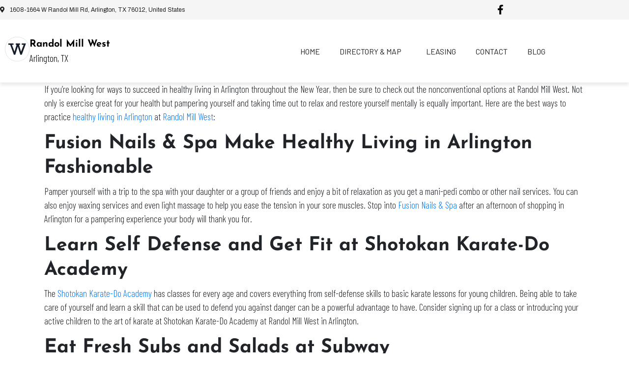

--- FILE ---
content_type: text/html; charset=UTF-8
request_url: https://www.randolmillwest.com/2019/12/06/randol-mill-wests-guide-to-healthy-living-in-arlington-for-the-new-year/
body_size: 24232
content:
<!DOCTYPE html><html lang="en-US" prefix="og: https://ogp.me/ns#"><head ><!--WPC_INSERT_CRITICAL--><!--WPC_INSERT_PRELOAD_MAIN--><!--WPC_INSERT_PRELOAD--> <!-- Google tag (gtag.js) -->
<script type="text/placeholder" data-script-id="delayed-script-0"></script>
<script type="text/placeholder" data-script-id="delayed-script-1"></script>

<!-- Google Tag Manager -->
<script type="text/placeholder" data-script-id="delayed-script-2"></script>
<!-- End Google Tag Manager -->	<meta charset="UTF-8" />
	<meta name="viewport" content="width=device-width, initial-scale=1" />
	<link rel="alternate" hreflang="en-US" href="https://www.randolmillwest.com/2019/12/06/randol-mill-wests-guide-to-healthy-living-in-arlington-for-the-new-year/" />
<link rel="alternate" hreflang="x-default" href="https://www.randolmillwest.com/2019/12/06/randol-mill-wests-guide-to-healthy-living-in-arlington-for-the-new-year/" />

<!-- Search Engine Optimization by Rank Math - https://rankmath.com/ -->
<title>Randol Mill West’s Guide to Healthy Living in Arlington for the New Year﻿</title>
<meta name="description" content="Get a jumpstart on the new year with the best tips for healthy living in Arlington at Randol Mill West. We’ve got everything you need to make sure that this year is the best one yet!"/>
<meta name="robots" content="follow, index, max-snippet:-1, max-video-preview:-1, max-image-preview:large"/>
<link rel="canonical" href="https://www.randolmillwest.com/2019/12/06/randol-mill-wests-guide-to-healthy-living-in-arlington-for-the-new-year/" />
<meta property="og:locale" content="en_US" />
<meta property="og:type" content="article" />
<meta property="og:title" content="Randol Mill West’s Guide to Healthy Living in Arlington for the New Year﻿" />
<meta property="og:description" content="Get a jumpstart on the new year with the best tips for healthy living in Arlington at Randol Mill West. We’ve got everything you need to make sure that this year is the best one yet!" />
<meta property="og:url" content="https://www.randolmillwest.com/2019/12/06/randol-mill-wests-guide-to-healthy-living-in-arlington-for-the-new-year/" />
<meta property="og:site_name" content="Park Plaza" />
<meta property="article:tag" content="Best Shopping in Arlington" />
<meta property="article:tag" content="Healthy Living in Arlington" />
<meta property="article:tag" content="Healthy Recipes" />
<meta property="article:tag" content="Healthy Snacks" />
<meta property="article:tag" content="Shopping Center in Arlington" />
<meta property="article:section" content="Best of Arlington" />
<meta property="og:image" content="https://www.randolmillwest.com/wp-content/uploads/2023/02/GettyImages-1081871130.jpg" />
<meta property="og:image:secure_url" content="https://www.randolmillwest.com/wp-content/uploads/2023/02/GettyImages-1081871130.jpg" />
<meta property="og:image:width" content="772" />
<meta property="og:image:height" content="453" />
<meta property="og:image:alt" content="Randol Mill West’s Guide to Healthy Living in Arlington for the New Year﻿" />
<meta property="og:image:type" content="image/jpeg" />
<meta property="article:published_time" content="2019-12-06T18:25:58+00:00" />
<meta name="twitter:card" content="summary_large_image" />
<meta name="twitter:title" content="Randol Mill West’s Guide to Healthy Living in Arlington for the New Year﻿" />
<meta name="twitter:description" content="Get a jumpstart on the new year with the best tips for healthy living in Arlington at Randol Mill West. We’ve got everything you need to make sure that this year is the best one yet!" />
<meta name="twitter:image" content="https://www.randolmillwest.com/wp-content/uploads/2023/02/GettyImages-1081871130.jpg" />
<meta name="twitter:label1" content="Written by" />
<meta name="twitter:data1" content="Weitzman" />
<meta name="twitter:label2" content="Time to read" />
<meta name="twitter:data2" content="2 minutes" />
<script type="application/ld+json" class="rank-math-schema">{"@context":"https://schema.org","@graph":[{"@type":"Organization","@id":"https://www.randolmillwest.com/#organization","name":"Park Plaza","url":"https://www.parkplazafrisco.com"},{"@type":"WebSite","@id":"https://www.randolmillwest.com/#website","url":"https://www.randolmillwest.com","name":"Park Plaza","publisher":{"@id":"https://www.randolmillwest.com/#organization"},"inLanguage":"en-US"},{"@type":"ImageObject","@id":"https://www.randolmillwest.com/wp-content/uploads/2023/02/GettyImages-1081871130.jpg","url":"https://www.randolmillwest.com/wp-content/uploads/2023/02/GettyImages-1081871130.jpg","width":"772","height":"453","caption":"Randol Mill West\u2019s Guide to Healthy Living in Arlington for the New Year\ufeff","inLanguage":"en-US"},{"@type":"BreadcrumbList","@id":"https://www.randolmillwest.com/2019/12/06/randol-mill-wests-guide-to-healthy-living-in-arlington-for-the-new-year/#breadcrumb","itemListElement":[{"@type":"ListItem","position":"1","item":{"@id":"https://www.parkplazafrisco.com","name":"Home"}},{"@type":"ListItem","position":"2","item":{"@id":"https://www.randolmillwest.com/2019/12/06/randol-mill-wests-guide-to-healthy-living-in-arlington-for-the-new-year/","name":"Randol Mill West\u2019s Guide to Healthy Living in Arlington for the New Year\ufeff"}}]},{"@type":"WebPage","@id":"https://www.randolmillwest.com/2019/12/06/randol-mill-wests-guide-to-healthy-living-in-arlington-for-the-new-year/#webpage","url":"https://www.randolmillwest.com/2019/12/06/randol-mill-wests-guide-to-healthy-living-in-arlington-for-the-new-year/","name":"Randol Mill West\u2019s Guide to Healthy Living in Arlington for the New Year\ufeff","datePublished":"2019-12-06T18:25:58+00:00","dateModified":"2019-12-06T18:25:58+00:00","isPartOf":{"@id":"https://www.randolmillwest.com/#website"},"primaryImageOfPage":{"@id":"https://www.randolmillwest.com/wp-content/uploads/2023/02/GettyImages-1081871130.jpg"},"inLanguage":"en-US","breadcrumb":{"@id":"https://www.randolmillwest.com/2019/12/06/randol-mill-wests-guide-to-healthy-living-in-arlington-for-the-new-year/#breadcrumb"}},{"@type":"Person","@id":"https://www.randolmillwest.com/2019/12/06/randol-mill-wests-guide-to-healthy-living-in-arlington-for-the-new-year/#author","name":"Weitzman","image":{"@type":"ImageObject","@id":"https://secure.gravatar.com/avatar/3b08e3954009473c6cfbd0389d05a31bb6710268401b63a385ce00d8ac95fe51?s=96&amp;d=blank&amp;r=g","url":"https://secure.gravatar.com/avatar/3b08e3954009473c6cfbd0389d05a31bb6710268401b63a385ce00d8ac95fe51?s=96&amp;d=blank&amp;r=g","caption":"Weitzman","inLanguage":"en-US"},"worksFor":{"@id":"https://www.randolmillwest.com/#organization"}},{"@type":"BlogPosting","headline":"Randol Mill West\u2019s Guide to Healthy Living in Arlington for the New Year\ufeff","keywords":"Healthy Living in Arlington","datePublished":"2019-12-06T18:25:58+00:00","dateModified":"2019-12-06T18:25:58+00:00","author":{"@id":"https://www.randolmillwest.com/2019/12/06/randol-mill-wests-guide-to-healthy-living-in-arlington-for-the-new-year/#author","name":"Weitzman"},"publisher":{"@id":"https://www.randolmillwest.com/#organization"},"description":"Get a jumpstart on the new year with the best tips for healthy living in Arlington at Randol Mill West. We\u2019ve got everything you need to make sure that this year is the best one yet!","name":"Randol Mill West\u2019s Guide to Healthy Living in Arlington for the New Year\ufeff","@id":"https://www.randolmillwest.com/2019/12/06/randol-mill-wests-guide-to-healthy-living-in-arlington-for-the-new-year/#richSnippet","isPartOf":{"@id":"https://www.randolmillwest.com/2019/12/06/randol-mill-wests-guide-to-healthy-living-in-arlington-for-the-new-year/#webpage"},"image":{"@id":"https://www.randolmillwest.com/wp-content/uploads/2023/02/GettyImages-1081871130.jpg"},"inLanguage":"en-US","mainEntityOfPage":{"@id":"https://www.randolmillwest.com/2019/12/06/randol-mill-wests-guide-to-healthy-living-in-arlington-for-the-new-year/#webpage"}}]}</script>
<!-- /Rank Math WordPress SEO plugin -->

<link rel="alternate" type="application/rss+xml" title="Randol Mill West &raquo; Feed" href="https://www.randolmillwest.com/feed/" />
<link rel="alternate" type="application/rss+xml" title="Randol Mill West &raquo; Comments Feed" href="https://www.randolmillwest.com/comments/feed/" />
<link rel="alternate" type="application/rss+xml" title="Randol Mill West &raquo; Randol Mill West’s Guide to Healthy Living in Arlington for the New Year﻿ Comments Feed" href="https://www.randolmillwest.com/2019/12/06/randol-mill-wests-guide-to-healthy-living-in-arlington-for-the-new-year/feed/" />
<link rel="alternate" title="oEmbed (JSON)" type="application/json+oembed" href="https://www.randolmillwest.com/wp-json/oembed/1.0/embed?url=https%3A%2F%2Fwww.randolmillwest.com%2F2019%2F12%2F06%2Frandol-mill-wests-guide-to-healthy-living-in-arlington-for-the-new-year%2F" />
<link rel="alternate" title="oEmbed (XML)" type="text/xml+oembed" href="https://www.randolmillwest.com/wp-json/oembed/1.0/embed?url=https%3A%2F%2Fwww.randolmillwest.com%2F2019%2F12%2F06%2Frandol-mill-wests-guide-to-healthy-living-in-arlington-for-the-new-year%2F&#038;format=xml" />
<style id='wp-img-auto-sizes-contain-inline-css' type='text/css'>
img:is([sizes=auto i],[sizes^="auto," i]){contain-intrinsic-size:3000px 1500px}
/*# sourceURL=wp-img-auto-sizes-contain-inline-css */
</style>
<link rel='stylesheet' id='pt-cv-public-style-css' href='https://www.randolmillwest.com/wp-content/plugins/content-views-query-and-display-post-page/public/assets/css/cv.css?ver=4.2.1' type='text/css' media='all' />
<link rel='stylesheet' id='pt-cv-public-pro-style-css' href='https://www.randolmillwest.com/wp-content/plugins/pt-content-views-pro/public/assets/css/cvpro.min.css?ver=5.9.2.2' type='text/css' media='all' />
<link rel='preload' href='https://www.randolmillwest.com/wp-content/plugins/elementor/assets/lib/font-awesome/css/all.min.css?ver=3.34.0' as='style' media='all' onload="this.onload=null;this.rel='stylesheet'" />
<link rel='preload' href='https://www.randolmillwest.com/wp-content/plugins/elementor/assets/lib/font-awesome/css/v4-shims.min.css?ver=3.34.0' as='style' media='all' onload="this.onload=null;this.rel='stylesheet'" />
<link rel='stylesheet' id='wp-block-library-css' href='https://www.randolmillwest.com/wp-includes/css/dist/block-library/style.min.css?ver=6.9' type='text/css' media='all' />
<style id='wp-block-library-theme-inline-css' type='text/css'>
.wp-block-audio :where(figcaption){color:#555;font-size:13px;text-align:center}.is-dark-theme .wp-block-audio :where(figcaption){color:#ffffffa6}.wp-block-audio{margin:0 0 1em}.wp-block-code{border:1px solid #ccc;border-radius:4px;font-family:Menlo,Consolas,monaco,monospace;padding:.8em 1em}.wp-block-embed :where(figcaption){color:#555;font-size:13px;text-align:center}.is-dark-theme .wp-block-embed :where(figcaption){color:#ffffffa6}.wp-block-embed{margin:0 0 1em}.blocks-gallery-caption{color:#555;font-size:13px;text-align:center}.is-dark-theme .blocks-gallery-caption{color:#ffffffa6}:root :where(.wp-block-image figcaption){color:#555;font-size:13px;text-align:center}.is-dark-theme :root :where(.wp-block-image figcaption){color:#ffffffa6}.wp-block-image{margin:0 0 1em}.wp-block-pullquote{border-bottom:4px solid;border-top:4px solid;color:currentColor;margin-bottom:1.75em}.wp-block-pullquote :where(cite),.wp-block-pullquote :where(footer),.wp-block-pullquote__citation{color:currentColor;font-size:.8125em;font-style:normal;text-transform:uppercase}.wp-block-quote{border-left:.25em solid;margin:0 0 1.75em;padding-left:1em}.wp-block-quote cite,.wp-block-quote footer{color:currentColor;font-size:.8125em;font-style:normal;position:relative}.wp-block-quote:where(.has-text-align-right){border-left:none;border-right:.25em solid;padding-left:0;padding-right:1em}.wp-block-quote:where(.has-text-align-center){border:none;padding-left:0}.wp-block-quote.is-large,.wp-block-quote.is-style-large,.wp-block-quote:where(.is-style-plain){border:none}.wp-block-search .wp-block-search__label{font-weight:700}.wp-block-search__button{border:1px solid #ccc;padding:.375em .625em}:where(.wp-block-group.has-background){padding:1.25em 2.375em}.wp-block-separator.has-css-opacity{opacity:.4}.wp-block-separator{border:none;border-bottom:2px solid;margin-left:auto;margin-right:auto}.wp-block-separator.has-alpha-channel-opacity{opacity:1}.wp-block-separator:not(.is-style-wide):not(.is-style-dots){width:100px}.wp-block-separator.has-background:not(.is-style-dots){border-bottom:none;height:1px}.wp-block-separator.has-background:not(.is-style-wide):not(.is-style-dots){height:2px}.wp-block-table{margin:0 0 1em}.wp-block-table td,.wp-block-table th{word-break:normal}.wp-block-table :where(figcaption){color:#555;font-size:13px;text-align:center}.is-dark-theme .wp-block-table :where(figcaption){color:#ffffffa6}.wp-block-video :where(figcaption){color:#555;font-size:13px;text-align:center}.is-dark-theme .wp-block-video :where(figcaption){color:#ffffffa6}.wp-block-video{margin:0 0 1em}:root :where(.wp-block-template-part.has-background){margin-bottom:0;margin-top:0;padding:1.25em 2.375em}
/*# sourceURL=/wp-includes/css/dist/block-library/theme.min.css */
</style>
<style id='classic-theme-styles-inline-css' type='text/css'>
/*! This file is auto-generated */
.wp-block-button__link{color:#fff;background-color:#32373c;border-radius:9999px;box-shadow:none;text-decoration:none;padding:calc(.667em + 2px) calc(1.333em + 2px);font-size:1.125em}.wp-block-file__button{background:#32373c;color:#fff;text-decoration:none}
/*# sourceURL=/wp-includes/css/classic-themes.min.css */
</style>
<style id='global-styles-inline-css' type='text/css'>
:root{--wp--preset--aspect-ratio--square: 1;--wp--preset--aspect-ratio--4-3: 4/3;--wp--preset--aspect-ratio--3-4: 3/4;--wp--preset--aspect-ratio--3-2: 3/2;--wp--preset--aspect-ratio--2-3: 2/3;--wp--preset--aspect-ratio--16-9: 16/9;--wp--preset--aspect-ratio--9-16: 9/16;--wp--preset--color--black: #000000;--wp--preset--color--cyan-bluish-gray: #abb8c3;--wp--preset--color--white: #ffffff;--wp--preset--color--pale-pink: #f78da7;--wp--preset--color--vivid-red: #cf2e2e;--wp--preset--color--luminous-vivid-orange: #ff6900;--wp--preset--color--luminous-vivid-amber: #fcb900;--wp--preset--color--light-green-cyan: #7bdcb5;--wp--preset--color--vivid-green-cyan: #00d084;--wp--preset--color--pale-cyan-blue: #8ed1fc;--wp--preset--color--vivid-cyan-blue: #0693e3;--wp--preset--color--vivid-purple: #9b51e0;--wp--preset--gradient--vivid-cyan-blue-to-vivid-purple: linear-gradient(135deg,rgb(6,147,227) 0%,rgb(155,81,224) 100%);--wp--preset--gradient--light-green-cyan-to-vivid-green-cyan: linear-gradient(135deg,rgb(122,220,180) 0%,rgb(0,208,130) 100%);--wp--preset--gradient--luminous-vivid-amber-to-luminous-vivid-orange: linear-gradient(135deg,rgb(252,185,0) 0%,rgb(255,105,0) 100%);--wp--preset--gradient--luminous-vivid-orange-to-vivid-red: linear-gradient(135deg,rgb(255,105,0) 0%,rgb(207,46,46) 100%);--wp--preset--gradient--very-light-gray-to-cyan-bluish-gray: linear-gradient(135deg,rgb(238,238,238) 0%,rgb(169,184,195) 100%);--wp--preset--gradient--cool-to-warm-spectrum: linear-gradient(135deg,rgb(74,234,220) 0%,rgb(151,120,209) 20%,rgb(207,42,186) 40%,rgb(238,44,130) 60%,rgb(251,105,98) 80%,rgb(254,248,76) 100%);--wp--preset--gradient--blush-light-purple: linear-gradient(135deg,rgb(255,206,236) 0%,rgb(152,150,240) 100%);--wp--preset--gradient--blush-bordeaux: linear-gradient(135deg,rgb(254,205,165) 0%,rgb(254,45,45) 50%,rgb(107,0,62) 100%);--wp--preset--gradient--luminous-dusk: linear-gradient(135deg,rgb(255,203,112) 0%,rgb(199,81,192) 50%,rgb(65,88,208) 100%);--wp--preset--gradient--pale-ocean: linear-gradient(135deg,rgb(255,245,203) 0%,rgb(182,227,212) 50%,rgb(51,167,181) 100%);--wp--preset--gradient--electric-grass: linear-gradient(135deg,rgb(202,248,128) 0%,rgb(113,206,126) 100%);--wp--preset--gradient--midnight: linear-gradient(135deg,rgb(2,3,129) 0%,rgb(40,116,252) 100%);--wp--preset--font-size--small: 13px;--wp--preset--font-size--medium: 20px;--wp--preset--font-size--large: 36px;--wp--preset--font-size--x-large: 42px;--wp--preset--spacing--20: 0.44rem;--wp--preset--spacing--30: 0.67rem;--wp--preset--spacing--40: 1rem;--wp--preset--spacing--50: 1.5rem;--wp--preset--spacing--60: 2.25rem;--wp--preset--spacing--70: 3.38rem;--wp--preset--spacing--80: 5.06rem;--wp--preset--shadow--natural: 6px 6px 9px rgba(0, 0, 0, 0.2);--wp--preset--shadow--deep: 12px 12px 50px rgba(0, 0, 0, 0.4);--wp--preset--shadow--sharp: 6px 6px 0px rgba(0, 0, 0, 0.2);--wp--preset--shadow--outlined: 6px 6px 0px -3px rgb(255, 255, 255), 6px 6px rgb(0, 0, 0);--wp--preset--shadow--crisp: 6px 6px 0px rgb(0, 0, 0);}:where(.is-layout-flex){gap: 0.5em;}:where(.is-layout-grid){gap: 0.5em;}body .is-layout-flex{display: flex;}.is-layout-flex{flex-wrap: wrap;align-items: center;}.is-layout-flex > :is(*, div){margin: 0;}body .is-layout-grid{display: grid;}.is-layout-grid > :is(*, div){margin: 0;}:where(.wp-block-columns.is-layout-flex){gap: 2em;}:where(.wp-block-columns.is-layout-grid){gap: 2em;}:where(.wp-block-post-template.is-layout-flex){gap: 1.25em;}:where(.wp-block-post-template.is-layout-grid){gap: 1.25em;}.has-black-color{color: var(--wp--preset--color--black) !important;}.has-cyan-bluish-gray-color{color: var(--wp--preset--color--cyan-bluish-gray) !important;}.has-white-color{color: var(--wp--preset--color--white) !important;}.has-pale-pink-color{color: var(--wp--preset--color--pale-pink) !important;}.has-vivid-red-color{color: var(--wp--preset--color--vivid-red) !important;}.has-luminous-vivid-orange-color{color: var(--wp--preset--color--luminous-vivid-orange) !important;}.has-luminous-vivid-amber-color{color: var(--wp--preset--color--luminous-vivid-amber) !important;}.has-light-green-cyan-color{color: var(--wp--preset--color--light-green-cyan) !important;}.has-vivid-green-cyan-color{color: var(--wp--preset--color--vivid-green-cyan) !important;}.has-pale-cyan-blue-color{color: var(--wp--preset--color--pale-cyan-blue) !important;}.has-vivid-cyan-blue-color{color: var(--wp--preset--color--vivid-cyan-blue) !important;}.has-vivid-purple-color{color: var(--wp--preset--color--vivid-purple) !important;}.has-black-background-color{background-color: var(--wp--preset--color--black) !important;}.has-cyan-bluish-gray-background-color{background-color: var(--wp--preset--color--cyan-bluish-gray) !important;}.has-white-background-color{background-color: var(--wp--preset--color--white) !important;}.has-pale-pink-background-color{background-color: var(--wp--preset--color--pale-pink) !important;}.has-vivid-red-background-color{background-color: var(--wp--preset--color--vivid-red) !important;}.has-luminous-vivid-orange-background-color{background-color: var(--wp--preset--color--luminous-vivid-orange) !important;}.has-luminous-vivid-amber-background-color{background-color: var(--wp--preset--color--luminous-vivid-amber) !important;}.has-light-green-cyan-background-color{background-color: var(--wp--preset--color--light-green-cyan) !important;}.has-vivid-green-cyan-background-color{background-color: var(--wp--preset--color--vivid-green-cyan) !important;}.has-pale-cyan-blue-background-color{background-color: var(--wp--preset--color--pale-cyan-blue) !important;}.has-vivid-cyan-blue-background-color{background-color: var(--wp--preset--color--vivid-cyan-blue) !important;}.has-vivid-purple-background-color{background-color: var(--wp--preset--color--vivid-purple) !important;}.has-black-border-color{border-color: var(--wp--preset--color--black) !important;}.has-cyan-bluish-gray-border-color{border-color: var(--wp--preset--color--cyan-bluish-gray) !important;}.has-white-border-color{border-color: var(--wp--preset--color--white) !important;}.has-pale-pink-border-color{border-color: var(--wp--preset--color--pale-pink) !important;}.has-vivid-red-border-color{border-color: var(--wp--preset--color--vivid-red) !important;}.has-luminous-vivid-orange-border-color{border-color: var(--wp--preset--color--luminous-vivid-orange) !important;}.has-luminous-vivid-amber-border-color{border-color: var(--wp--preset--color--luminous-vivid-amber) !important;}.has-light-green-cyan-border-color{border-color: var(--wp--preset--color--light-green-cyan) !important;}.has-vivid-green-cyan-border-color{border-color: var(--wp--preset--color--vivid-green-cyan) !important;}.has-pale-cyan-blue-border-color{border-color: var(--wp--preset--color--pale-cyan-blue) !important;}.has-vivid-cyan-blue-border-color{border-color: var(--wp--preset--color--vivid-cyan-blue) !important;}.has-vivid-purple-border-color{border-color: var(--wp--preset--color--vivid-purple) !important;}.has-vivid-cyan-blue-to-vivid-purple-gradient-background{background: var(--wp--preset--gradient--vivid-cyan-blue-to-vivid-purple) !important;}.has-light-green-cyan-to-vivid-green-cyan-gradient-background{background: var(--wp--preset--gradient--light-green-cyan-to-vivid-green-cyan) !important;}.has-luminous-vivid-amber-to-luminous-vivid-orange-gradient-background{background: var(--wp--preset--gradient--luminous-vivid-amber-to-luminous-vivid-orange) !important;}.has-luminous-vivid-orange-to-vivid-red-gradient-background{background: var(--wp--preset--gradient--luminous-vivid-orange-to-vivid-red) !important;}.has-very-light-gray-to-cyan-bluish-gray-gradient-background{background: var(--wp--preset--gradient--very-light-gray-to-cyan-bluish-gray) !important;}.has-cool-to-warm-spectrum-gradient-background{background: var(--wp--preset--gradient--cool-to-warm-spectrum) !important;}.has-blush-light-purple-gradient-background{background: var(--wp--preset--gradient--blush-light-purple) !important;}.has-blush-bordeaux-gradient-background{background: var(--wp--preset--gradient--blush-bordeaux) !important;}.has-luminous-dusk-gradient-background{background: var(--wp--preset--gradient--luminous-dusk) !important;}.has-pale-ocean-gradient-background{background: var(--wp--preset--gradient--pale-ocean) !important;}.has-electric-grass-gradient-background{background: var(--wp--preset--gradient--electric-grass) !important;}.has-midnight-gradient-background{background: var(--wp--preset--gradient--midnight) !important;}.has-small-font-size{font-size: var(--wp--preset--font-size--small) !important;}.has-medium-font-size{font-size: var(--wp--preset--font-size--medium) !important;}.has-large-font-size{font-size: var(--wp--preset--font-size--large) !important;}.has-x-large-font-size{font-size: var(--wp--preset--font-size--x-large) !important;}
:where(.wp-block-post-template.is-layout-flex){gap: 1.25em;}:where(.wp-block-post-template.is-layout-grid){gap: 1.25em;}
:where(.wp-block-term-template.is-layout-flex){gap: 1.25em;}:where(.wp-block-term-template.is-layout-grid){gap: 1.25em;}
:where(.wp-block-columns.is-layout-flex){gap: 2em;}:where(.wp-block-columns.is-layout-grid){gap: 2em;}
:root :where(.wp-block-pullquote){font-size: 1.5em;line-height: 1.6;}
/*# sourceURL=global-styles-inline-css */
</style>
<link rel='stylesheet' id='jupiterx-popups-animation-css' href='https://www.randolmillwest.com/wp-content/plugins/jupiterx-core/includes/extensions/raven/assets/lib/animate/animate.min.css?ver=2.5.2' type='text/css' media='all' />
<link rel='stylesheet' id='jupiterx-css' href='https://www.randolmillwest.com/wp-content/uploads/jupiterx/compiler/jupiterx/f5fb072.css?ver=2.5.2' type='text/css' media='all' />
<link rel='stylesheet' id='jupiterx-elements-dynamic-styles-css' href='https://www.randolmillwest.com/wp-content/uploads/jupiterx/compiler/jupiterx-elements-dynamic-styles/7f97d55.css?ver=2.5.2' type='text/css' media='all' />
<link rel='stylesheet' id='elementor-icons-css' href='https://www.randolmillwest.com/wp-content/plugins/elementor/assets/lib/eicons/css/elementor-icons.min.css?ver=5.45.0' type='text/css' media='all' />
<link rel='stylesheet' id='elementor-frontend-css' href='https://www.randolmillwest.com/wp-content/plugins/elementor/assets/css/frontend.min.css?ver=3.34.0' type='text/css' media='all' />
<link rel='preload' href='https://www.randolmillwest.com/wp-content/plugins/types/vendor/toolset/toolset-common/res/lib/font-awesome/css/v4-shims.css?ver=5.13.0' as='style' media='all' onload="this.onload=null;this.rel='stylesheet'" />
<link rel='preload' href='https://www.randolmillwest.com/wp-content/plugins/types/vendor/toolset/toolset-common/res/lib/font-awesome/css/all.css?ver=5.13.0' as='style' media='all' onload="this.onload=null;this.rel='stylesheet'" />
<link rel='stylesheet' id='jupiterx-core-raven-frontend-css' href='https://www.randolmillwest.com/wp-content/plugins/jupiterx-core/includes/extensions/raven/assets/css/frontend.min.css?ver=6.9' type='text/css' media='all' />
<link rel='stylesheet' id='elementor-post-13-css' href='https://www.randolmillwest.com/wp-content/uploads/elementor/css/post-13.css?ver=1767199382' type='text/css' media='all' />
<link rel='stylesheet' id='elementor-pro-css' href='https://www.randolmillwest.com/wp-content/plugins/pro-elements/assets/css/frontend.min.css?ver=3.15.1' type='text/css' media='all' />
<link rel='stylesheet' id='flatpickr-css' href='https://www.randolmillwest.com/wp-content/plugins/elementor/assets/lib/flatpickr/flatpickr.min.css?ver=4.6.13' type='text/css' media='all' />
<link rel='stylesheet' id='elementor-post-4360-css' href='https://www.randolmillwest.com/wp-content/uploads/elementor/css/post-4360.css?ver=1767199382' type='text/css' media='all' />
<link rel='stylesheet' id='elementor-post-4377-css' href='https://www.randolmillwest.com/wp-content/uploads/elementor/css/post-4377.css?ver=1767199383' type='text/css' media='all' />
<link rel='stylesheet' id='elementor-gf-local-roboto-css' href='https://www.randolmillwest.com/wp-content/uploads/elementor/google-fonts/css/roboto.css?ver=1742931749' type='text/css' media='all' />
<link rel='stylesheet' id='elementor-gf-local-robotoslab-css' href='https://www.randolmillwest.com/wp-content/uploads/elementor/google-fonts/css/robotoslab.css?ver=1742931752' type='text/css' media='all' />
<link rel='stylesheet' id='elementor-gf-local-archivo-css' href='https://www.randolmillwest.com/wp-content/uploads/elementor/google-fonts/css/archivo.css?ver=1742931761' type='text/css' media='all' />
<link rel='stylesheet' id='elementor-gf-local-josefinsans-css' href='https://www.randolmillwest.com/wp-content/uploads/elementor/google-fonts/css/josefinsans.css?ver=1742931755' type='text/css' media='all' />
<link rel='stylesheet' id='elementor-gf-local-barlow-css' href='https://www.randolmillwest.com/wp-content/uploads/elementor/google-fonts/css/barlow.css?ver=1742931764' type='text/css' media='all' />
<link rel='stylesheet' id='elementor-gf-local-montserrat-css' href='https://www.randolmillwest.com/wp-content/uploads/elementor/google-fonts/css/montserrat.css?ver=1742931769' type='text/css' media='all' />
<link rel='preload' href='https://www.randolmillwest.com/wp-content/plugins/elementor/assets/lib/font-awesome/css/fontawesome.min.css?ver=5.15.3' as='style' media='all' onload="this.onload=null;this.rel='stylesheet'" />
<link rel='preload' href='https://www.randolmillwest.com/wp-content/plugins/elementor/assets/lib/font-awesome/css/solid.min.css?ver=5.15.3' as='style' media='all' onload="this.onload=null;this.rel='stylesheet'" />
<script type="text/javascript">var n489D_vars={"triggerDomEvent":"true", "delayOn":"false", "triggerElementor":"true", "linkPreload":"false", "excludeLink":["add-to-cart"]};</script><script type="text/placeholder" data-script-id="delayed-script-3"></script><style type="text/css">.wpc-bgLazy,.wpc-bgLazy>*{background-image:none!important;}</style><script type="text/placeholder" data-script-id="delayed-script-4"></script>
<script type="text/placeholder" data-script-id="delayed-script-5"></script>
<script type="text/placeholder" data-script-id="delayed-script-6"></script>
<script type="text/placeholder" data-script-id="delayed-script-7"></script>
<script type="text/placeholder" data-script-id="delayed-script-8"></script>
<script type="text/placeholder" data-script-id="delayed-script-9"></script>
<script type="text/placeholder" data-script-id="delayed-script-10"></script>
<script type="text/placeholder" data-script-id="delayed-script-11"></script>
<link rel="https://api.w.org/" href="https://www.randolmillwest.com/wp-json/" /><link rel="alternate" title="JSON" type="application/json" href="https://www.randolmillwest.com/wp-json/wp/v2/posts/5315" /><link rel="EditURI" type="application/rsd+xml" title="RSD" href="https://www.randolmillwest.com/xmlrpc.php?rsd" />
<meta name="generator" content="WordPress 6.9" />
<link rel='shortlink' href='https://www.randolmillwest.com/?p=5315' />
<meta name="generator" content="WPML ver:4.5.14 stt:1,2;" />
<!-- start Simple Custom CSS and JS -->
<style>
	@import url('https://fonts.googleapis.com/css?family=Montserrat:400,700|Archivo:400|Barlow+Condensed:300,400|Barlow:400|Barlow+Semi+Condensed:200|Josefin+Sans:200,300,400');

	html {font-size: 100%; font-family: 'Barlow+Condensed', sans-serif !important; } /*16px*/

	body {
		background: white;
		font-family: 'Barlow Condensed', sans-serif !important;
		font-weight: 300 !important;
		line-height: 1.75;
		color: #000000;
	}

	p {margin-bottom: 1rem;  font-family: 'Barlow Condensed', sans-serif !important; font-size:1.2em;}

	h1, h2, h3, h4, h5 {
 		font-family: 'Josefin Sans', sans-serif !important;
		font-weight: 400 !important;
		line-height: 1.3;
	}

	h1 {
		margin-top: 0;
		font-size: 3.052rem;
	}

	h2 {font-size: 2.441rem;}

	h3 {font-size: 1.953rem;}

	h4 {font-size: 1.563rem;}

	h5 {font-size: 1.25rem;}

	small, .text_small {font-size: 0.8rem;}
	
	.elementor-button > a > span {font-family: 'Barlow', sans-serif !important; }
</style><!-- end Simple Custom CSS and JS -->
<!-- start Simple Custom CSS and JS -->
<style>
	/*Breakpoints*/
	@media (min-width: 0px)    {
		.pt-cv-filter-bar > button{ width: 100%; }

		[data-card="user"] > .elementor-widget-container > .elementor-shortcode > p > img,
		[data-card="user"] > .elementor-widget-container > .elementor-shortcode > p {   
			display: -ms-grid;   
			display: grid;
			text-align: center ;
			width: 100%;
		}
		[data-block="list"] > .elementor-widget-container > ul.elementor-icon-list-items >li.elementor-icon-list-item.elementor-inline-item {
			width: 100% !important;
		}
		[data-header="slider"] > .elementor-widget-container > .elementor-swiper > .raven-slider-wrapper > .raven-slider  > .swiper-slide > .swiper-slide-inner {
			background-color: transparent;
			background-image: -o-linear-gradient(left, #0685bba8 100%, #FFFFFF00 0%)!important;
			background-image: -webkit-gradient(linear, left top, right top, color-stop(100%, #0685bba8), color-stop(0%, #FFFFFF00))!important;
			background-image: linear-gradient(90deg, #0685bba8 100%, #FFFFFF00 0%)!important;
			-webkit-filter: contrast(1.5) saturate(1.5);
			filter: contrast(1.5) saturate(1.5);
		}
		.swiper-slide-bg {
			background-size: cover !important;
			background-position: top center !important;
		}
	}
	@media (min-width: 576px)  { .pt-cv-filter-bar > button{ width: inherit; }  }
	@media (min-width: 768px)  { }
	@media (min-width: 992px)  {
		.pt-cv-filter-bar > button{ width: inherit; }

		[data-block="list"] > .elementor-widget-container > ul.elementor-icon-list-items >li.elementor-icon-list-item.elementor-inline-item {
			width: 25% !important;
		}
		[data-header="slider"] > .elementor-widget-container > .elementor-swiper > .raven-slider-wrapper > .raven-slider  > .swiper-slide > .swiper-slide-inner {
			background-color: transparent;
			background-image: -o-linear-gradient(left, #0685bba8 70%, #FFFFFF00 0%)!important;
			background-image: -webkit-gradient(linear, left top, right top, color-stop(70%, #0685bba8), color-stop(0%, #FFFFFF00))!important;
			background-image: linear-gradient(90deg, #0685bba8 70%, #FFFFFF00 0%)!important;
			-webkit-filter: contrast(1.5) saturate(1.5);
			filter: contrast(1.5) saturate(1.5);
		}

		[data-card="user"] > .elementor-widget-container > .elementor-shortcode > p > img,
		[data-card="user"] > .elementor-widget-container > .elementor-shortcode > p {   
			display: block;
			text-align: left;
			width: inherit;
		}
	}
	@media (min-width: 1200px) { 
		.pt-cv-filter-bar > button{ width: inherit; }

		[data-block="list"] > .elementor-widget-container > ul.elementor-icon-list-items >li.elementor-icon-list-item.elementor-inline-item {
			width: 25% !important;
		}
		[data-header="slider"] > .elementor-widget-container > .elementor-swiper > .raven-slider-wrapper > .raven-slider  > .swiper-slide > .swiper-slide-inner {
			background-color: transparent;
			background-image: -o-linear-gradient(left, #0685bba8 50%, #FFFFFF00 0%)!important;
			background-image: -webkit-gradient(linear, left top, right top, color-stop(50%, #0685bba8), color-stop(0%, #FFFFFF00))!important;
			background-image: linear-gradient(90deg, #0685bba8 50%, #FFFFFF00 0%)!important;
			-webkit-filter: contrast(1.5) saturate(1.5);
			filter: contrast(1.5) saturate(1.5);
		}



	}
	@media (min-width: 1400px) { 

	}
	@media (min-width: 1920px) { 

	}
</style><!-- end Simple Custom CSS and JS -->
<!-- start Simple Custom CSS and JS -->
<style> 
	.btn:not(:disabled):not(.disabled):active:focus, .btn:not(:disabled):not(.disabled).active:focus {
		box-shadow: none !important;
	}
	.jupiterx-main-content { padding: 0px 0 !important; }

	/*	[data-header="slider"] > .elementor-widget-container > .elementor-swiper > .raven-slider-wrapper > .raven-slider  > .swiper-slide > .swiper-slide-inner {
	background-color: transparent;
	background-image: -o-linear-gradient(left, #0685bba8 50%, #FFFFFF00 0%);
	background-image: -webkit-gradient(linear, left top, right top, color-stop(50%, #0685bba8), color-stop(0%, #FFFFFF00));
	background-image: linear-gradient(90deg, #0685bba8 50%, #FFFFFF00 0%);
	-webkit-filter: contrast(1.5) saturate(1.5);
	filter: contrast(1.5) saturate(1.5);
	}
	*/	
 li.menu-item.menu-item-type-post_type.menu-item-object-page.menu-item-5672 {
    display: none !important;
}
	[data-card="profile"] > .elementor-widget-container > .elementor-icon-list-items > li.elementor-icon-list-item:nth-child(2) > span {
		color: #01B3FF !important;
		font-weight: bold !important;
	}
	[data-card="profile"] > .elementor-widget-container > .elementor-icon-list-items > li.elementor-icon-list-item:nth-child(5) > a > span {
		color: #01B3FF !important;
		font-weight: bold !important;
	}
	[data-block="list"] > .elementor-widget-container > ul.elementor-icon-list-items > li.elementor-icon-list-item > span {
		background-color: #fff;
		border-radius: 5px !important;
		padding: 15px 15px;
		margin-bottom: 15px;
		color: #000;
		border: 1px solid;
		width: 100% !important;
	}
	[data-block="list"] > .elementor-widget-container > ul.elementor-icon-list-items >li.elementor-icon-list-item.elementor-inline-item {
		width: 25% ;
	}
	.raven-post-meta {
		margin-top: 10px;
	}
	h3.raven-post-title{
		overflow: hidden ;
		display: -webkit-box;
		-webkit-line-clamp: 3;
		-webkit-box-orient: vertical;
	}
	.rt-container, .rt-container-fluid {
		padding-left: 0px;
		padding-right: 0px;
	}
	.raven-posts.raven-grid.raven-grid-3.raven-grid-mobile-1.raven-grid-tablet-2 > .raven-grid-item:nth-child(1){
		display:none !important;
	}
	.raven-post-excerpt {
		/*height: 100px;*/
	}
	.post-meta-tags.rt-el-post-meta {
		text-transform: uppercase !important;
	}
	header.jupiterx-post-header {
		display: none !important;
	}
	[data-galery="tenants"] > .elementor-widget-container > .acf-label > .gallery > .gallery-item {
		padding:0px !important;
		margin:0px !important;
	}
	/**/
	.fill-pone {
		height: 100%;
	}
	.jupiter-tooltip-widget.elementor-element.elementor-element-961a621.elementor-align-justify.elementor-widget.elementor-widget-button {
		position: relative;
		bottom: 65px;
		margin-top: 0px;
	}
	/**/
	[data-footer="contact"] > .elementor-container > .elementor-column > .elementor-widget-wrap > .jupiter-tooltip-widget > .elementor-widget-container > p{
		margin: 0px !important;
	}
	/**/
	[data-tenants="grid"] > .elementor-widget-container > .jet-blog > .jet-smart-listing-wrap > .rows-3 > .et-smart-listing__featured {
		background-color: #fbfbfb;
		/*border: 1px solid #e9e9e9;*/
		padding: 15px;
		text-align: center;
	}
	[data-tenants="grid"] > .elementor-widget-container > .jet-blog > .jet-smart-listing-wrap > .rows-3 > .et-smart-listing__featured > .jet-smart-listing__featured-content > .et-smart-listing__post-title > a{
		font-size: 35px !important;
	}
	[data-tenants="grid"] > .elementor-widget-container > .jet-blog > .jet-smart-listing-wrap > .rows-3 > .et-smart-listing__featured > .jet-smart-listing__featured-content > .jet-smart-listing__post-excerpt {
		font-size: 30px !important;
	}
	[data-tenants="grid"] > .elementor-widget-container > .jet-blog > .jet-smart-listing-wrap > .rows-3 > .et-smart-listing__featured > .jet-smart-listing__featured-content > .jet-smart-listing__more-wrap > a.featured-more {
		font-size: 25px !important;
	}
	.raven-sortable-items {
		border-bottom: 1px solid #BDC4C4;
		padding-bottom: 45px !important;
	}
	.forminator-row.forminator-row-last {
		text-align: center;
	}

	.elementor-widget-raven-posts .raven-sortable-item:last-child  { display:none !important;} 

	.elementor-widget-raven-posts .raven-sortable-item{
		background-size: cover !important;
		background-repeat: no-repeat;
		background-position: 50% 0;
	}
	[data-brand="filter"] > .elementor-widget-container > .raven-sortable > .raven-sortable-items > a.raven-sortable-active {
		color: #fff !important;
		font-weight: bold !important;
	}
	.pt-cv-filter-bar > button:nth-child(2){ 
		/*background: url(https://mallblueprint.sandbox/wp-content/uploads/2022/10/placeholder-directory-btn-bg-dining.png) !important; 
		color:#fff !important; */
		text-transform:uppercase;
		padding: 15px 35px;
	} 
	.pt-cv-filter-bar > button:nth-child(3){ 
		/*background: url(https://mallblueprint.sandbox/wp-content/uploads/2022/10/placeholder-directory-btn-bg-services.png) !important; 
		color:#fff !important; */
		text-transform:uppercase;
		padding: 15px 35px;
	} 
	.pt-cv-filter-bar > button:nth-child(4){ 
		/*background: url(https://mallblueprint.sandbox/wp-content/uploads/2022/10/placeholder-directory-btn-bg-shopping.png) !important;
		color:#fff !important;  */
		text-transform:uppercase;
	} 
	.btn:not(:disabled):not(.disabled).active {
		color: #389dc9 !important;
		box-shadow: none !important;
	} 

	.pt-cv-filter-bar > button{
		padding: 15px 35px !important;
		font-family: 'Montserrat', Arial, serif !important;
		font-weight: bold  !important;
		font-size: 16px !important;	
	}

	.pt-cv-grid.tenants {
		padding-top: 35px;
		/*border-top: 1px solid #d9d9d9;*/
	}

	.pt-cv-view .pt-cv-ifield {
		margin-bottom: 0!important;
		border-radius: 20px;
		background-color: #FFFFFF;
	}

	[data-card="user"] > .elementor-widget-container > .elementor-shortcode > p { 
		padding:0px !important; margin:0px !important; font-family: "Montserrat",Sans-serif;
	}
	[data-card="user"] > .elementor-widget-container > .elementor-shortcode > p > img{}
	[data-card="user"] > .elementor-widget-container > .elementor-shortcode > p:nth-child(1){}
	[data-card="user"] > .elementor-widget-container > .elementor-shortcode > p:nth-child(2){color: #000;}
	[data-card="user"] > .elementor-widget-container > .elementor-shortcode > p:nth-child(3){}
	[data-card="user"] > .elementor-widget-container > .elementor-shortcode > p:nth-child(4){ }

	[data-card="user"] > .elementor-widget-container > .elementor-shortcode > p:nth-child(4) > a{color: #0685BB;}

	[data-card="footer"] > .elementor-widget-container > p { 
		padding:0px !important; margin:0px !important; font-family: "Montserrat",Sans-serif;
	}
	[data-card="footer"] > .elementor-widget-container > p > img{ display:none !important }
	[data-card="footer"] > .elementor-widget-container > p:nth-child(1){}
	[data-card="footer"] > .elementor-widget-container > p:nth-child(2){}
	[data-card="footer"] > .elementor-widget-container > p:nth-child(3){}
	[data-card="footer"] > .elementor-widget-container > p:nth-child(4){}

	[data-card="footer"] > .elementor-widget-container > p:nth-child(4) > a { color: #fff !important; }	

	h4.pt-cv-title {
		height: 15px;
		display: block;
		position: inherit;
	}

	.footer-contacts a {
		color: #a8caff;
	}

	.footer-contacts a:hover {
		color: #dddddd;
	}

	.pt-cv-ifield {
		border: 0!important;
	}


	.pt-cv-content {
		font-family: 'Barlow';
		font-size:0.9em;
		color:#cccccc!important;
	}

	.pt-cv-content a {
		border-radius: 20px!important;
		font-family: 'Barlow';
		padding: 7px 14px!important;
		margin-top:15px!important;
	}

	.tenant-category {
		font-family: 'Barlow'!important;
	}

	.insta-gallery-feed .insta-gallery-actions .insta-gallery-button.follow, .qligg-mfp-wrap .insta-gallery-actions .insta-gallery-button.follow {
		border-radius: 20px;
	}



	/**/
	[data-links="social-footer"] > .elementor-widget-container > .elementor-shortcode > ul > li > a,
	[data-links="social"] > .elementor-widget-container > .elementor-shortcode > ul > li > a {
margin: 15px 15px;
	}
	[data-links="social"] > .elementor-widget-container > .elementor-shortcode,
	[data-links="social-footer"] > .elementor-widget-container > .elementor-shortcode{
		text-align: center !important;
		font-size: 20px;
	}

	[data-links="social"] > .elementor-widget-container > .elementor-shortcode > ul {
		display: inline-flex;
		padding: 0px !important;
		margin: 0px !important;
		list-style: none !important;
	}	
	[data-links="social"] > .elementor-widget-container > .elementor-shortcode > ul > li > a > i{
		color:#000;
	}
	[data-links="social-footer"] > .elementor-widget-container > .elementor-shortcode > ul {
		display: inline-flex;
		padding: 0px !important;
		margin: 0px !important;
		list-style: none !important;
	}	
	[data-links="social-footer"] > .elementor-widget-container > .elementor-shortcode > ul > li > a > i{
		color:#fff;
	}
	
	/*language*/
.language > .elementor-widget-container > .wpml-elementor-ls > .wpml-ls > ul{
      text-align: center !important;
}
.language > .elementor-widget-container > .wpml-elementor-ls > .wpml-ls > ul > li > a{
      color: #333 !important;
}
</style> 

<!-- end Simple Custom CSS and JS -->
<meta name="generator" content="Elementor 3.34.0; features: additional_custom_breakpoints; settings: css_print_method-external, google_font-enabled, font_display-auto">
			<style>
				.e-con.e-parent:nth-of-type(n+4):not(.e-lazyloaded):not(.e-no-lazyload),
				.e-con.e-parent:nth-of-type(n+4):not(.e-lazyloaded):not(.e-no-lazyload) * {
					background-image: none !important;
				}
				@media screen and (max-height: 1024px) {
					.e-con.e-parent:nth-of-type(n+3):not(.e-lazyloaded):not(.e-no-lazyload),
					.e-con.e-parent:nth-of-type(n+3):not(.e-lazyloaded):not(.e-no-lazyload) * {
						background-image: none !important;
					}
				}
				@media screen and (max-height: 640px) {
					.e-con.e-parent:nth-of-type(n+2):not(.e-lazyloaded):not(.e-no-lazyload),
					.e-con.e-parent:nth-of-type(n+2):not(.e-lazyloaded):not(.e-no-lazyload) * {
						background-image: none !important;
					}
				}
			</style>
					<link rel="pingback" href="https://www.randolmillwest.com/xmlrpc.php">
		<link rel="icon" href="https://www.randolmillwest.com/wp-content/uploads/2022/11/cropped-Shop-icon-W-1-32x32.png" sizes="32x32" />
<link rel="icon" href="https://www.randolmillwest.com/wp-content/uploads/2022/11/cropped-Shop-icon-W-1-192x192.png" sizes="192x192" />
<link rel="apple-touch-icon" href="https://www.randolmillwest.com/wp-content/uploads/2022/11/cropped-Shop-icon-W-1-180x180.png" />
<meta name="msapplication-TileImage" content="https://www.randolmillwest.com/wp-content/uploads/2022/11/cropped-Shop-icon-W-1-270x270.png" />
			<style type="text/css" id="pt-cv-custom-style-623c585t6b">.pt-cv-ifield {
    padding: 15px;
    border: 1px solid #D9D9D9;
}
.pt-cv-view pt-cv-grid pt-cv-colsys pt-cv-center pt-cv-sf tenants {
    padding: 0px !important;
    margin: 0px !important;
}
.pt-cv-filter-option {
 
    color: #000000 !important;
 }</style>
			<style>.wpc-delay-elementor{display:none!important;}</style><style>.wpc-delay-elementor{display:none!important;}</style></head><body class="wp-singular post-template-default single single-post postid-5315 single-format-standard wp-theme-jupiterx no-js elementor-default elementor-kit-13 jupiterx-post-template-2" itemscope="itemscope" itemtype="https://schema.org/WebPage"> <!-- Google Tag Manager (noscript) -->
<noscript><iframe data-wpc-src="https://www.googletagmanager.com/ns.html?id=GTM-W3CSBNW" height="0" width="0" style="display:none;visibility:hidden" class="wpc-iframe-delay"></iframe></noscript>
<!-- End Google Tag Manager (noscript) --><a class="jupiterx-a11y jupiterx-a11y-skip-navigation-link" href="#jupiterx-main">Skip to content</a><div class="jupiterx-site"><header class="jupiterx-header" data-jupiterx-settings="{&quot;breakpoint&quot;:&quot;767.98&quot;,&quot;behavior&quot;:&quot;&quot;}" role="banner" itemscope="itemscope" itemtype="https://schema.org/WPHeader">		<div data-elementor-type="header" data-elementor-id="4360" class="elementor elementor-4360 elementor-location-header" data-elementor-post-type="elementor_library">
					<div class="elementor-section-wrap">
								<section class="elementor-section elementor-top-section elementor-element elementor-element-1b2af076 elementor-section-content-middle elementor-section-boxed elementor-section-height-default elementor-section-height-default" data-id="1b2af076" data-element_type="section" data-settings="{&quot;background_background&quot;:&quot;classic&quot;}">
						<div class="elementor-container elementor-column-gap-no">
					<div class="elementor-column elementor-col-33 elementor-top-column elementor-element elementor-element-33bea508" data-id="33bea508" data-element_type="column">
			<div class="elementor-widget-wrap elementor-element-populated">
						<div class="elementor-element elementor-element-70f667aa elementor-icon-list--layout-inline elementor-mobile-align-center elementor-list-item-link-full_width elementor-widget elementor-widget-icon-list" data-id="70f667aa" data-element_type="widget" data-widget_type="icon-list.default">
				<div class="elementor-widget-container">
							<ul class="elementor-icon-list-items elementor-inline-items">
							<li class="elementor-icon-list-item elementor-inline-item">
											<span class="elementor-icon-list-icon">
							<i aria-hidden="true" class="fas fa-map-marker-alt"></i>						</span>
										<span class="elementor-icon-list-text">1608-1664 W Randol Mill Rd, Arlington, TX 76012, United States</span>
									</li>
						</ul>
						</div>
				</div>
					</div>
		</div>
				<div class="elementor-column elementor-col-33 elementor-top-column elementor-element elementor-element-2fec4403 raven-column-flex-horizontal" data-id="2fec4403" data-element_type="column">
			<div class="elementor-widget-wrap">
							</div>
		</div>
				<div class="elementor-column elementor-col-33 elementor-top-column elementor-element elementor-element-4cf6daa8 raven-column-flex-horizontal" data-id="4cf6daa8" data-element_type="column">
			<div class="elementor-widget-wrap elementor-element-populated">
						<div class="elementor-element elementor-element-20da646 elementor-widget elementor-widget-shortcode" data-id="20da646" data-element_type="widget" data-links="social" data-widget_type="shortcode.default">
				<div class="elementor-widget-container">
							<div class="elementor-shortcode"><ul>
<li> <a href="https://www.facebook.com/RandolMillWest"><i class="fab fa-facebook-f" style=""></i></a></li>
</ul></div>
						</div>
				</div>
					</div>
		</div>
					</div>
		</section>
				<section class="elementor-section elementor-top-section elementor-element elementor-element-15c5c19a elementor-section-content-middle elementor-section-boxed elementor-section-height-default elementor-section-height-default" data-id="15c5c19a" data-element_type="section" data-settings="{&quot;background_background&quot;:&quot;classic&quot;,&quot;sticky&quot;:&quot;top&quot;,&quot;sticky_on&quot;:[&quot;desktop&quot;,&quot;tablet&quot;,&quot;mobile&quot;],&quot;sticky_offset&quot;:0,&quot;sticky_effects_offset&quot;:0}" data-navbar="sticky">
						<div class="elementor-container elementor-column-gap-default">
					<div class="elementor-column elementor-col-50 elementor-top-column elementor-element elementor-element-458ca17d" data-id="458ca17d" data-element_type="column">
			<div class="elementor-widget-wrap elementor-element-populated">
						<div class="elementor-element elementor-element-2c5030f8 elementor-position-inline-start elementor-mobile-position-inline-start elementor-view-default elementor-widget elementor-widget-icon-box" data-id="2c5030f8" data-element_type="widget" data-widget_type="icon-box.default">
				<div class="elementor-widget-container">
							<div class="elementor-icon-box-wrapper">

						<div class="elementor-icon-box-icon">
				<a href="/" class="elementor-icon" tabindex="-1" aria-label="Randol Mill West">
				<svg xmlns="https://www.w3.org/2000/svg" width="1000" height="1000" viewBox="0 0 1000 1000" fill="none"><circle cx="500" cy="500" r="495" stroke="#BDC4C4" stroke-width="10"></circle><path d="M347.5 269H142V323H213.5L365.5 731H421.5L525 395L627 731H685.5L857 269H685.5V323H765L655.5 605L573.5 323H613V269H440V323H476.5L390.5 605L283.5 323H347.5V269Z" fill="#151D29"></path></svg>				</a>
			</div>
			
						<div class="elementor-icon-box-content">

									<div class="elementor-icon-box-title">
						<a href="/" >
							Randol Mill West						</a>
					</div>
				
									<p class="elementor-icon-box-description">
						Arlington, TX					</p>
				
			</div>
			
		</div>
						</div>
				</div>
					</div>
		</div>
				<div class="elementor-column elementor-col-50 elementor-top-column elementor-element elementor-element-538e3430" data-id="538e3430" data-element_type="column">
			<div class="elementor-widget-wrap elementor-element-populated">
						<div class="elementor-element elementor-element-53cfbafc raven-nav-menu-align-right raven-breakpoint-tablet raven-tablet-nav-menu-align-right elementor-widget elementor-widget-raven-nav-menu" data-id="53cfbafc" data-element_type="widget" data-settings="{&quot;mobile_layout&quot;:&quot;full-screen&quot;,&quot;submenu_icon&quot;:&quot;&lt;svg 0=\&quot;fas fa-chevron-down\&quot; class=\&quot;e-font-icon-svg e-fas-chevron-down\&quot;&gt;\n\t\t\t\t\t&lt;use xlink:href=\&quot;#fas-chevron-down\&quot;&gt;\n\t\t\t\t\t\t&lt;symbol id=\&quot;fas-chevron-down\&quot; viewBox=\&quot;0 0 448 512\&quot;&gt;\n\t\t\t\t\t\t\t&lt;path d=\&quot;M207.029 381.476L12.686 187.132c-9.373-9.373-9.373-24.569 0-33.941l22.667-22.667c9.357-9.357 24.522-9.375 33.901-.04L224 284.505l154.745-154.021c9.379-9.335 24.544-9.317 33.901.04l22.667 22.667c9.373 9.373 9.373 24.569 0 33.941L240.971 381.476c-9.373 9.372-24.569 9.372-33.942 0z\&quot;&gt;&lt;\/path&gt;\n\t\t\t\t\t\t&lt;\/symbol&gt;\n\t\t\t\t\t&lt;\/use&gt;\n\t\t\t\t&lt;\/svg&gt;&quot;,&quot;submenu_space_between&quot;:{&quot;unit&quot;:&quot;px&quot;,&quot;size&quot;:&quot;&quot;,&quot;sizes&quot;:[]},&quot;submenu_opening_position&quot;:&quot;bottom&quot;,&quot;mobile_menu_item_full_width&quot;:&quot;no&quot;}" data-widget_type="raven-nav-menu.default">
				<div class="elementor-widget-container">
							<nav class="raven-nav-menu-main raven-nav-menu-horizontal raven-nav-menu-tablet- raven-nav-menu-mobile- raven-nav-icons-hidden-tablet raven-nav-icons-hidden-mobile">
			<ul id="menu-53cfbafc" class="raven-nav-menu"><li class="menu-item menu-item-type-post_type menu-item-object-page menu-item-home menu-item-40"><a href="https://www.randolmillwest.com/" class="raven-menu-item raven-link-item ">Home</a></li>
<li class="menu-item menu-item-type-post_type menu-item-object-page menu-item-has-children menu-item-43"><a href="https://www.randolmillwest.com/randol-mill-west-directory/" class="raven-menu-item raven-link-item ">Directory &#038; Map</a>
<ul class="0 sub-menu raven-submenu">
	<li class="menu-item menu-item-type-post_type menu-item-object-page menu-item-5672"><a href="https://www.randolmillwest.com/shopping-in-arlington/" class="raven-submenu-item raven-link-item ">Shopping</a></li>
</ul>
</li>
<li class="menu-item menu-item-type-post_type menu-item-object-page menu-item-44"><a href="https://www.randolmillwest.com/leasing-at-randol-mill-west/" class="raven-menu-item raven-link-item ">Leasing</a></li>
<li class="menu-item menu-item-type-post_type menu-item-object-page menu-item-42"><a href="https://www.randolmillwest.com/contact-randol-mill-west/" class="raven-menu-item raven-link-item ">Contact</a></li>
<li class="menu-item menu-item-type-post_type menu-item-object-page menu-item-41"><a href="https://www.randolmillwest.com/blog/" class="raven-menu-item raven-link-item ">Blog</a></li>
</ul>		</nav>

		<div class="raven-nav-menu-toggle">

						<div class="raven-nav-menu-toggle-button ">
				
				<div class="hamburger hamburger--vortex">
					<div class="hamburger-box">
						<div class="hamburger-inner"></div>
					</div>
				</div>
								</div>

		</div>
		<nav class="raven-nav-icons-hidden-tablet raven-nav-icons-hidden-mobile raven-nav-menu-mobile raven-nav-menu-full-screen">
										<div class="raven-nav-menu-close-button">
					<span class="raven-nav-menu-close-icon">&times;</span>
				</div>
						<div class="raven-container">
				<ul id="menu-mobile-53cfbafc" class="raven-nav-menu"><li class="menu-item menu-item-type-post_type menu-item-object-page menu-item-home menu-item-40"><a href="https://www.randolmillwest.com/" class="raven-menu-item raven-link-item ">Home</a></li>
<li class="menu-item menu-item-type-post_type menu-item-object-page menu-item-has-children menu-item-43"><a href="https://www.randolmillwest.com/randol-mill-west-directory/" class="raven-menu-item raven-link-item ">Directory &#038; Map</a>
<ul class="0 sub-menu raven-submenu">
	<li class="menu-item menu-item-type-post_type menu-item-object-page menu-item-5672"><a href="https://www.randolmillwest.com/shopping-in-arlington/" class="raven-submenu-item raven-link-item ">Shopping</a></li>
</ul>
</li>
<li class="menu-item menu-item-type-post_type menu-item-object-page menu-item-44"><a href="https://www.randolmillwest.com/leasing-at-randol-mill-west/" class="raven-menu-item raven-link-item ">Leasing</a></li>
<li class="menu-item menu-item-type-post_type menu-item-object-page menu-item-42"><a href="https://www.randolmillwest.com/contact-randol-mill-west/" class="raven-menu-item raven-link-item ">Contact</a></li>
<li class="menu-item menu-item-type-post_type menu-item-object-page menu-item-41"><a href="https://www.randolmillwest.com/blog/" class="raven-menu-item raven-link-item ">Blog</a></li>
</ul>			</div>
		</nav>
						</div>
				</div>
					</div>
		</div>
					</div>
		</section>
							</div>
				</div>
		</header><main id="jupiterx-main" class="jupiterx-main"><div class="jupiterx-main-content jupiterx-post-image-full-width"><header class="jupiterx-post-header"><div class="jupiterx-post-image"><picture ><source media="(max-width: 480px)" srcset="https://www.randolmillwest.com/wp-content/uploads/jupiterx/images/GettyImages-1081871130-c1ab175.jpg"/><source media="(max-width: 772px)" srcset="https://www.randolmillwest.com/wp-content/uploads/jupiterx/images/GettyImages-1081871130-6197644.jpg"/><img src="https://www.randolmillwest.com/wp-content/uploads/2023/02/GettyImages-1081871130.jpg" data-count-lazy="1" fetchpriority="high" decoding="async"fetchpriority="high" width="772" height="453" alt="Randol Mill West’s Guide to Healthy Living in Arlington for the New Year﻿" itemprop="image"  /></picture></div><div class="jupiterx-post-image-overlay"></div><div class="container"><h1 class="jupiterx-post-title" itemprop="headline">Randol Mill West’s Guide to Healthy Living in Arlington for the New Year﻿</h1><ul class="jupiterx-post-meta list-inline"><li class="jupiterx-post-meta-author-avatar"></li><li class="jupiterx-post-meta-date list-inline-item"><span >Posted on </span><time datetime="2019-12-06T18:25:58+00:00" itemprop="datePublished">December 6, 2019</time></li></ul></div></header><div class="container"><div class="row"><div id="jupiterx-primary" class="jupiterx-primary col-lg-12"><div class="jupiterx-content" role="main" itemprop="mainEntityOfPage" itemscope="itemscope" itemtype="https://schema.org/Blog"><article id="5315" class="jupiterx-post post-5315 post type-post status-publish format-standard has-post-thumbnail hentry category-best-of-arlington category-family-fun-arlington category-healthy-food-in-arlington category-healthy-living-in-arlington tag-best-shopping-in-arlington tag-healthy-living-in-arlington tag-healthy-recipes tag-healthy-snacks tag-shopping-center-in-arlington" itemscope="itemscope" itemtype="https://schema.org/BlogPosting" itemprop="blogPost"><div class="jupiterx-post-body" itemprop="articleBody"><div class="jupiterx-post-content clearfix" itemprop="text">
<p>If you&#8217;re looking for ways to succeed in healthy living in
Arlington throughout the New Year, then be sure to check out the
nonconventional options at Randol Mill West. Not only is exercise great for
your health but pampering yourself and taking time out to relax and restore
yourself mentally is equally important. Here are the best ways to practice<a href="https://www.randolmillwest.com/WCMW/2019/10/30/celebrate-fall-foods-in-arlington-at-the-best-restaurants-in-randol-mill-west/"> healthy living in
Arlington</a> at <a href="https://randolmillwest.com/WCMW/">Randol Mill West</a>:</p>



<h2 class="wp-block-heading"><strong>Fusion Nails &amp; Spa Make Healthy Living in Arlington
Fashionable</strong></h2>



<p>Pamper yourself with a trip to the spa with your daughter or a
group of friends and enjoy a bit of relaxation as you get a mani-pedi combo or
other nail services. You can also enjoy waxing services and even light massage
to help you ease the tension in your sore muscles. Stop into <a href="https://www.yelp.com/biz/fusion-nail-and-spa-arlington" target="_blank" rel="noopener">Fusion Nails
&amp; Spa</a> after an afternoon of shopping in Arlington for a pampering
experience your body will thank you for.</p>



<h2 class="wp-block-heading"><strong>Learn Self Defense and Get Fit at Shotokan Karate-Do Academy</strong></h2>



<p>The <a href="https://www.uskda.com/" target="_blank" rel="noopener">Shotokan Karate-Do Academy</a>
has classes for every age and covers everything from self-defense skills to
basic karate lessons for young children. Being able to take care of yourself
and learn a skill that can be used to defend you against danger can be a
powerful advantage to have. Consider signing up for a class or introducing your
active children to the art of karate at Shotokan Karate-Do Academy at Randol
Mill West in Arlington.</p>



<h2 class="wp-block-heading"><strong>Eat Fresh Subs and Salads at Subway</strong></h2>



<p>Although they are known for delicious sandwiches, <a href="https://www.subway.com/en-US" target="_blank" rel="noopener">Subway</a> also has plenty of healthy
snacks the kids will enjoy and loaded salads packed with protein and fresh
vegetables for a nutritious meal, the entire family will love. Head to Subway
to grab a few healthy snacks and something more nutritious than a burger and
fries before you head home.</p>



<p>Randol Mill West is full of places that will support your New
Year&#8217;s goals of being a healthier version of yourself. Your entire family will
have a blast learning karate and enjoy healthy foods at Randol Mill West in
Arlington. Want to learn more about healthy living in Arlington? <a href="https://randolmillwest.com/WCMW/randol-mill-west-directory/">Check out our directory
today!</a>&nbsp;</p>



<p><a href="https://randolmillwest.com/WCMW/">Randol Mill West</a> is
offered by&nbsp;<a href="https://www.weitzmangroup.com/" target="_blank" rel="noopener">Weitzman</a>. Weitzman is one of the
leading&nbsp;<a href="https://www.weitzmangroup.com/" target="_blank" rel="noopener">commercial real estate companies in North Texas</a>.&nbsp;Weitzman
offers a full range of Commercial Real Estate services including&nbsp;<a href="https://www.weitzmangroup.com/services/property-management" target="_blank" rel="noopener">Project Representation</a>,&nbsp;<a href="https://www.weitzmangroup.com/services/tenant-representation" target="_blank" rel="noopener">Tenant Representation</a>&nbsp;and&nbsp;<a href="https://www.weitzmangroup.com/services/investment-sales" target="_blank" rel="noopener">Investment Sales</a>&nbsp;and,
is also a leading Asset Management and Development Services Commercial Real
Estate firm.</p>



<p>Photo Sourced from Getty Images:
#<a href="https://www.gettyimages.com/detail/photo/push-ups-i-gym-royalty-free-image/1081871130?adppopup=true" target="_blank" rel="noopener">1081871130</a></p>
</div><div class="jupiterx-post-tags"><div class="jupiterx-post-tags-row"> <a class="btn btn-light" href="https://www.randolmillwest.com/tag/best-shopping-in-arlington/" rel="tag">Best Shopping in Arlington</a> <a class="btn btn-light" href="https://www.randolmillwest.com/tag/healthy-living-in-arlington/" rel="tag">Healthy Living in Arlington</a> <a class="btn btn-light" href="https://www.randolmillwest.com/tag/healthy-recipes/" rel="tag">Healthy Recipes</a> <a class="btn btn-light" href="https://www.randolmillwest.com/tag/healthy-snacks/" rel="tag">Healthy Snacks</a> <a class="btn btn-light" href="https://www.randolmillwest.com/tag/shopping-center-in-arlington/" rel="tag">Shopping Center in Arlington</a></div></div><div class="jupiterx-social-share jupiterx-social-share-post"><div class="jupiterx-social-share-inner"><a class="jupiterx-social-share-link btn jupiterx-social-share-facebook" href="https://facebook.com/sharer/sharer.php?u=https://www.randolmillwest.com/2019/12/06/randol-mill-wests-guide-to-healthy-living-in-arlington-for-the-new-year/" target="_blank" aria-label="Share on Facebook"><span class="jupiterx-icon jupiterx-icon-facebook-f"></span><span class="jupiterx-social-share-link-name">Facebook</span></a><a class="jupiterx-social-share-link btn jupiterx-social-share-twitter" href="https://twitter.com/intent/tweet/?text=Randol%20Mill%20West’s%20Guide%20to%20Healthy%20Living%20in%20Arlington%20for%20the%20New%20Year﻿&#038;url=https://www.randolmillwest.com/2019/12/06/randol-mill-wests-guide-to-healthy-living-in-arlington-for-the-new-year/" target="_blank" aria-label="Share on Twitter"><span class="jupiterx-icon jupiterx-icon-twitter"></span><span class="jupiterx-social-share-link-name">Twitter</span></a><a class="jupiterx-social-share-link btn jupiterx-social-share-linkedin" href="https://www.linkedin.com/shareArticle?mini=true&#038;url=https://www.randolmillwest.com/2019/12/06/randol-mill-wests-guide-to-healthy-living-in-arlington-for-the-new-year/&#038;title=Randol%20Mill%20West’s%20Guide%20to%20Healthy%20Living%20in%20Arlington%20for%20the%20New%20Year﻿&#038;summary=Randol%20Mill%20West’s%20Guide%20to%20Healthy%20Living%20in%20Arlington%20for%20the%20New%20Year﻿&#038;source=https://www.randolmillwest.com/2019/12/06/randol-mill-wests-guide-to-healthy-living-in-arlington-for-the-new-year/" target="_blank" aria-label="Share on LinkedIn"><span class="jupiterx-icon jupiterx-icon-linkedin-in"></span><span class="jupiterx-social-share-link-name">LinkedIn</span></a></div></div></div></article><div class="jupiterx-post-navigation" role="navigation"><div class="row"><a href="https://www.randolmillwest.com/2019/11/11/find-all-of-your-christmas-gift-ideas-in-arlington-at-randol-mill-west/" class="jupiterx-post-navigation-link jupiterx-post-navigation-previous col-md-6" rel="previous" title="Find All of Your Christmas Gift Ideas in Arlington at Randol Mill West"><img src="https://www.randolmillwest.com/wp-content/uploads/2023/02/GettyImages-1056935950.jpg" data-count-lazy="2" fetchpriority="high" decoding="async" srcset="https://www.randolmillwest.com/wp-content/uploads/2023/02/GettyImages-1056935950.jpg 2227w, https://www.randolmillwest.com/wp-content/uploads/2023/02/GettyImages-1056935950-768x464.jpg 768w, https://www.randolmillwest.com/wp-content/uploads/2023/02/GettyImages-1056935950-1536x928.jpg 1536w, https://www.randolmillwest.com/wp-content/uploads/2023/02/GettyImages-1056935950-2048x1238.jpg 2048w" width="128" height="77" class=" attachment-thumbnail size-thumbnail wp-post-image" alt="Christmas Gift Ideas in Arlington" decoding="async" sizes="(max-width: 128px) 100vw, 128px" title="Find All of Your Christmas Gift Ideas in Arlington at Randol Mill West 1"  /><div class="jupiterx-post-navigation-body"><h6 class="jupiterx-post-navigation-title">Find All of Your Christmas Gift Ideas in Arlington at Randol Mill West</h6><span class="jupiterx-post-navigation-label">Previous</span></div></a><a href="https://www.randolmillwest.com/2020/01/03/valentines-day-ideas-in-arlington-that-will-spark-romance-at-randol-mill-west/" class="jupiterx-post-navigation-link jupiterx-post-navigation-next col-md-6 ml-auto" rel="next" title="Valentines Day Ideas in Arlington That Will Spark Romance at Randol Mill West﻿"><div class="jupiterx-post-navigation-body"><h6 class="jupiterx-post-navigation-title">Valentines Day Ideas in Arlington That Will Spark Romance at Randol Mill West﻿</h6><span class="jupiterx-post-navigation-label">Next</span></div><img src="https://www.randolmillwest.com/wp-content/uploads/2023/02/GettyImages-163136428.jpg" data-count-lazy="3" fetchpriority="high" decoding="async"width="128" height="85" class=" attachment-thumbnail size-thumbnail wp-post-image" alt="Valentines Day Ideas in Arlington That Will Spark Romance at Randol Mill West﻿" decoding="async" title="Valentines Day Ideas in Arlington That Will Spark Romance at Randol Mill West﻿ 2"  /></a></div></div><div class="jupiterx-post-related"><h2 class="jupiterx-post-related-label">Recommended Posts</h2><div class="row"><div class="col-md-6 col-lg-3"><a class="card" href="https://www.randolmillwest.com/2023/06/15/subway-in-arlington-randol-mill-west/"><img src="[data-uri]" data-src="https://www.randolmillwest.com/wp-content/uploads/2023/07/GettyImages-1345299020-1.jpg" data-count-lazy="4" fetchpriority="high" decoding="async" srcset="https://www.randolmillwest.com/wp-content/uploads/2023/07/GettyImages-1345299020-1.jpg 2121w, https://www.randolmillwest.com/wp-content/uploads/2023/07/GettyImages-1345299020-1-768x512.jpg 768w, https://www.randolmillwest.com/wp-content/uploads/2023/07/GettyImages-1345299020-1-1536x1024.jpg 1536w, https://www.randolmillwest.com/wp-content/uploads/2023/07/GettyImages-1345299020-1-2048x1365.jpg 2048w" width="2121" height="1414" class="wps-ic-local-lazy  attachment-medium size-medium wp-post-image" alt="Enjoy a Fresh Sub at Subway in Arlington at Randol Mill West" data-object-fit="cover" decoding="async" sizes="(max-width: 2121px) 100vw, 2121px" title="Enjoy a Fresh Sub at Subway in Arlington at Randol Mill West 3"  /><div class="card-body"><h6 class="card-title">Enjoy a Fresh Sub at Subway in Arlington at Randol Mill West</h6></div></a></div><div class="col-md-6 col-lg-3"><a class="card" href="https://www.randolmillwest.com/2022/08/11/pet-grooming-in-arlington-randol-mill/"><img src="[data-uri]" data-src="https://www.randolmillwest.com/wp-content/uploads/2023/02/GettyImages-1159049945-scaled-1.jpg" data-count-lazy="5" fetchpriority="high" decoding="async" srcset="https://www.randolmillwest.com/wp-content/uploads/2023/02/GettyImages-1159049945-scaled-1.jpg 2560w, https://www.randolmillwest.com/wp-content/uploads/2023/02/GettyImages-1159049945-scaled-1-768x512.jpg 768w, https://www.randolmillwest.com/wp-content/uploads/2023/02/GettyImages-1159049945-scaled-1-1536x1024.jpg 1536w, https://www.randolmillwest.com/wp-content/uploads/2023/02/GettyImages-1159049945-scaled-1-2048x1366.jpg 2048w" width="2560" height="1707" class="wps-ic-local-lazy  attachment-medium size-medium wp-post-image" alt="Discover the Best Pet Grooming in Arlington at Randol Mill West" data-object-fit="cover" decoding="async" sizes="(max-width: 2560px) 100vw, 2560px" title="Discover the Best Pet Grooming in Arlington at Randol Mill West 4"  /><div class="card-body"><h6 class="card-title">Discover the Best Pet Grooming in Arlington at Randol Mill West</h6></div></a></div><div class="col-md-6 col-lg-3"><a class="card" href="https://www.randolmillwest.com/2021/07/02/back-to-school-arlington-randol-mill/"><img src="[data-uri]" data-src="https://www.randolmillwest.com/wp-content/uploads/2023/02/GettyImages-1166892600-scaled-1.jpg" data-count-lazy="6" fetchpriority="high" decoding="async" srcset="https://www.randolmillwest.com/wp-content/uploads/2023/02/GettyImages-1166892600-scaled-1.jpg 2560w, https://www.randolmillwest.com/wp-content/uploads/2023/02/GettyImages-1166892600-scaled-1-768x512.jpg 768w, https://www.randolmillwest.com/wp-content/uploads/2023/02/GettyImages-1166892600-scaled-1-1536x1024.jpg 1536w, https://www.randolmillwest.com/wp-content/uploads/2023/02/GettyImages-1166892600-scaled-1-2048x1366.jpg 2048w" width="2560" height="1707" class="wps-ic-local-lazy  attachment-medium size-medium wp-post-image" alt="Get Ready for Fall in Arlington with the Ultimate Back to School Checklist at Randol Mill West" data-object-fit="cover" decoding="async" sizes="(max-width: 2560px) 100vw, 2560px" title="Get Ready for Fall in Arlington with the Ultimate Back to School Checklist at Randol Mill West 5"  /><div class="card-body"><h6 class="card-title">Get Ready for Fall in Arlington with the Ultimate Back to School Checklist at Randol Mill West</h6></div></a></div><div class="col-md-6 col-lg-3"><a class="card" href="https://www.randolmillwest.com/2021/06/02/fourth-of-july-2021-arlington-randol-mill/"><img src="[data-uri]" data-src="https://www.randolmillwest.com/wp-content/uploads/2023/02/GettyImages-1083634844-scaled-1.jpg" data-count-lazy="7" fetchpriority="high" decoding="async" srcset="https://www.randolmillwest.com/wp-content/uploads/2023/02/GettyImages-1083634844-scaled-1.jpg 2560w, https://www.randolmillwest.com/wp-content/uploads/2023/02/GettyImages-1083634844-scaled-1-768x512.jpg 768w, https://www.randolmillwest.com/wp-content/uploads/2023/02/GettyImages-1083634844-scaled-1-1536x1024.jpg 1536w, https://www.randolmillwest.com/wp-content/uploads/2023/02/GettyImages-1083634844-scaled-1-2048x1366.jpg 2048w" width="2560" height="1707" class="wps-ic-local-lazy  attachment-medium size-medium wp-post-image" alt="Prepare for Fourth of July 2021 in Arlington by Shopping All Things Summer at Randol Mill West" data-object-fit="cover" decoding="async" sizes="(max-width: 2560px) 100vw, 2560px" title="Prepare for Fourth of July 2021 in Arlington by Shopping All Things Summer at Randol Mill West 6"  /><div class="card-body"><h6 class="card-title">Prepare for Fourth of July 2021 in Arlington by Shopping All Things Summer at Randol Mill West</h6></div></a></div></div></div></div></div></div></div></div></main><footer class="jupiterx-footer wpc-delay-elementor" role="contentinfo" itemscope="itemscope" itemtype="https://schema.org/WPFooter">		<div data-elementor-type="footer" data-elementor-id="4377" class="elementor elementor-4377 elementor-location-footer" data-elementor-post-type="elementor_library">
					<div class="elementor-section-wrap">
								<section class="elementor-section elementor-top-section elementor-element elementor-element-715f9a95 elementor-section-stretched elementor-section-boxed elementor-section-height-default elementor-section-height-default" data-id="715f9a95" data-element_type="section" data-settings="{&quot;background_background&quot;:&quot;gradient&quot;,&quot;stretch_section&quot;:&quot;section-stretched&quot;}">
						<div class="elementor-container elementor-column-gap-default">
					<div class="elementor-column elementor-col-100 elementor-top-column elementor-element elementor-element-4dc61171" data-id="4dc61171" data-element_type="column">
			<div class="elementor-widget-wrap elementor-element-populated">
						<section class="elementor-section elementor-inner-section elementor-element elementor-element-436d361 elementor-section-boxed elementor-section-height-default elementor-section-height-default" data-id="436d361" data-element_type="section">
						<div class="elementor-container elementor-column-gap-default">
					<div class="elementor-column elementor-col-100 elementor-inner-column elementor-element elementor-element-687a33a7" data-id="687a33a7" data-element_type="column">
			<div class="elementor-widget-wrap elementor-element-populated">
						<div class="elementor-element elementor-element-496a0ea3 elementor-widget elementor-widget-text-editor" data-id="496a0ea3" data-element_type="widget" data-widget_type="text-editor.default">
				<div class="elementor-widget-container">
									<h3>GET IN TOUCH</h3>								</div>
				</div>
					</div>
		</div>
					</div>
		</section>
				<section class="elementor-section elementor-inner-section elementor-element elementor-element-5cde0582 elementor-section-boxed elementor-section-height-default elementor-section-height-default" data-id="5cde0582" data-element_type="section" data-footer="contact">
						<div class="elementor-container elementor-column-gap-default">
					<div class="elementor-column elementor-col-33 elementor-inner-column elementor-element elementor-element-35dea6eb" data-id="35dea6eb" data-element_type="column">
			<div class="elementor-widget-wrap elementor-element-populated">
						<div class="elementor-element elementor-element-26966445 elementor-widget elementor-widget-text-editor" data-id="26966445" data-element_type="widget" data-widget_type="text-editor.default">
				<div class="elementor-widget-container">
									<p>CONTACT </p>								</div>
				</div>
				<div class="elementor-element elementor-element-723aa44a footer-contacts elementor-widget elementor-widget-text-editor" data-id="723aa44a" data-element_type="widget" data-card="footer" data-widget_type="text-editor.default">
				<div class="elementor-widget-container">
									<p>ALLYSON FLYNN</p>
<p>Property Manager</p>
<p><a href="mailto:dallas@weitzmangroup.com">dallas@weitzmangroup.com</a></p>
								</div>
				</div>
				<div class="elementor-element elementor-element-5a1c5a74 elementor-position-inline-start elementor-view-default elementor-mobile-position-block-start elementor-widget elementor-widget-icon-box" data-id="5a1c5a74" data-element_type="widget" data-widget_type="icon-box.default">
				<div class="elementor-widget-container">
							<div class="elementor-icon-box-wrapper">

						<div class="elementor-icon-box-icon">
				<span  class="elementor-icon">
				<i aria-hidden="true" class="fas fa-phone-alt"></i>				</span>
			</div>
			
						<div class="elementor-icon-box-content">

				
									<p class="elementor-icon-box-description">
						(214) 954-0600					</p>
				
			</div>
			
		</div>
						</div>
				</div>
					</div>
		</div>
				<div class="elementor-column elementor-col-33 elementor-inner-column elementor-element elementor-element-2f85dc4c" data-id="2f85dc4c" data-element_type="column">
			<div class="elementor-widget-wrap elementor-element-populated">
						<div class="elementor-element elementor-element-d722f0c elementor-widget elementor-widget-text-editor" data-id="d722f0c" data-element_type="widget" data-widget_type="text-editor.default">
				<div class="elementor-widget-container">
									<p>LEASING </p>								</div>
				</div>
				<div class="elementor-element elementor-element-55cba969 footer-contacts elementor-widget elementor-widget-text-editor" data-id="55cba969" data-element_type="widget" data-card="footer" data-widget_type="text-editor.default">
				<div class="elementor-widget-container">
									<p style="text-align: center">LYNN VAN AMBURGH</p>
<p style="text-align: center">Vice President</p>
<p style="text-align: center"><a href="mailto:lvanamburgh@weitzmangroup.com">lvanamburgh@weitzmangroup.com</a></p>
<p>&nbsp;</p>
<p style="text-align: center">GEORGE SWEDA</p>
<p style="text-align: center">Associate</p>
<p style="text-align: center"><a href="mailto:gsweda@weitzmangroup.com">gsweda@weitzmangroup.com</a></p>
								</div>
				</div>
				<div class="elementor-element elementor-element-5787f00f elementor-position-inline-start elementor-view-default elementor-mobile-position-block-start elementor-widget elementor-widget-icon-box" data-id="5787f00f" data-element_type="widget" data-widget_type="icon-box.default">
				<div class="elementor-widget-container">
							<div class="elementor-icon-box-wrapper">

						<div class="elementor-icon-box-icon">
				<span  class="elementor-icon">
				<i aria-hidden="true" class="fas fa-phone-alt"></i>				</span>
			</div>
			
						<div class="elementor-icon-box-content">

				
									<p class="elementor-icon-box-description">
						(214) 954-0600					</p>
				
			</div>
			
		</div>
						</div>
				</div>
					</div>
		</div>
				<div class="elementor-column elementor-col-33 elementor-inner-column elementor-element elementor-element-4f4fb91e" data-id="4f4fb91e" data-element_type="column">
			<div class="elementor-widget-wrap elementor-element-populated">
						<div class="elementor-element elementor-element-3f90e7bf elementor-widget elementor-widget-text-editor" data-id="3f90e7bf" data-element_type="widget" data-widget_type="text-editor.default">
				<div class="elementor-widget-container">
									<p>VISIT US </p>								</div>
				</div>
				<div class="elementor-element elementor-element-dad0a5f elementor-widget elementor-widget-text-editor" data-id="dad0a5f" data-element_type="widget" data-widget_type="text-editor.default">
				<div class="elementor-widget-container">
									<p>1608-1664 W Randol Mill Rd, Arlington, TX 76012, United States</p>								</div>
				</div>
				<div class="elementor-element elementor-element-30d5c4f6 elementor-widget elementor-widget-shortcode" data-id="30d5c4f6" data-element_type="widget" data-links="social-footer" data-widget_type="shortcode.default">
				<div class="elementor-widget-container">
							<div class="elementor-shortcode"><ul>
<li> <a href="https://www.facebook.com/RandolMillWest"><i class="fab fa-facebook-f" style=""></i></a></li>
</ul></div>
						</div>
				</div>
				<div class="elementor-element elementor-element-126b43d0 elementor-widget elementor-widget-image" data-id="126b43d0" data-element_type="widget" data-widget_type="image.default">
				<div class="elementor-widget-container">
															<img src="[data-uri]" data-src="https://www.randolmillwest.com/wp-content/uploads/2023/01/weitzman.png" data-count-lazy="8" fetchpriority="high" decoding="async"width="300" height="75" class="wps-ic-local-lazy  attachment-full size-full wp-image-4378" alt  />															</div>
				</div>
					</div>
		</div>
					</div>
		</section>
					</div>
		</div>
					</div>
		</section>
				<section class="elementor-section elementor-top-section elementor-element elementor-element-2f4d3ec1 elementor-section-content-middle elementor-section-stretched elementor-section-boxed elementor-section-height-default elementor-section-height-default" data-id="2f4d3ec1" data-element_type="section" data-settings="{&quot;background_background&quot;:&quot;classic&quot;,&quot;stretch_section&quot;:&quot;section-stretched&quot;}">
						<div class="elementor-container elementor-column-gap-default">
					<div class="elementor-column elementor-col-100 elementor-top-column elementor-element elementor-element-10b3a10" data-id="10b3a10" data-element_type="column">
			<div class="elementor-widget-wrap elementor-element-populated">
						<div class="elementor-element elementor-element-1d80ff1d elementor-widget elementor-widget-text-editor" data-id="1d80ff1d" data-element_type="widget" data-widget_type="text-editor.default">
				<div class="elementor-widget-container">
									© 2026  &#8211;  <span>Randol Mill West</span>								</div>
				</div>
					</div>
		</div>
					</div>
		</section>
							</div>
				</div>
		</footer><div class="jupiterx-corner-buttons" data-jupiterx-scroll="{&quot;offset&quot;:1000}"><button class="jupiterx-scroll-top jupiterx-icon-angle-up" data-jupiterx-scroll-target="0"></button></div></div><script type="text/placeholder" data-script-id="delayed-script-12"></script>
			<script type="text/placeholder" data-script-id="delayed-script-13"></script>
			<link rel='stylesheet' id='widget-icon-list-css' href='https://www.randolmillwest.com/wp-content/plugins/elementor/assets/css/widget-icon-list.min.css?ver=3.34.0' type='text/css' media='all' />
<link rel='stylesheet' id='widget-icon-box-css' href='https://www.randolmillwest.com/wp-content/plugins/elementor/assets/css/widget-icon-box.min.css?ver=3.34.0' type='text/css' media='all' />
<link rel='stylesheet' id='widget-image-css' href='https://www.randolmillwest.com/wp-content/plugins/elementor/assets/css/widget-image.min.css?ver=3.34.0' type='text/css' media='all' />
<script type="text/placeholder" data-script-id="delayed-script-14"></script>
<script type="text/placeholder" data-script-id="delayed-script-15"></script>
<script type="text/placeholder" data-script-id="delayed-script-16"></script>
<script type="text/placeholder" data-script-id="delayed-script-17"></script>
<script type="text/placeholder" data-script-id="delayed-script-18"></script>
<script type="text/placeholder" data-script-id="delayed-script-19"></script>
<script type="text/placeholder" data-script-id="delayed-script-20"></script>
<script type="text/placeholder" data-script-id="delayed-script-21"></script>
<script type="text/placeholder" data-script-id="delayed-script-22"></script>
<script type="text/placeholder" data-script-id="delayed-script-23"></script>
<script type="text/placeholder" data-script-id="delayed-script-24"></script>
<script type="text/placeholder" data-script-id="delayed-script-25"></script>
<script type="text/placeholder" data-script-id="delayed-script-26"></script>
<script type="text/placeholder" data-script-id="delayed-script-27"></script>
<script type="text/placeholder" data-script-id="delayed-script-28"></script>
<script type="text/placeholder" data-script-id="delayed-script-29"></script>
<script type="text/placeholder" data-script-id="delayed-script-30"></script>
<script type="text/placeholder" data-script-id="delayed-script-31"></script>
<script type="text/placeholder" data-script-id="delayed-script-32"></script>
<script type="text/placeholder" data-script-id="delayed-script-33"></script>
<script type="text/placeholder" data-script-id="delayed-script-34"></script>
<script type="text/placeholder" data-script-id="delayed-script-35"></script>
<script type="text/placeholder" data-script-id="delayed-script-36"></script>
<script type="text/placeholder" data-script-id="delayed-script-37"></script>
<script type="text/placeholder" data-script-id="delayed-script-38"></script>
<script type="text/placeholder" data-script-id="delayed-script-39"></script>
<script type="text/placeholder" data-script-id="delayed-script-40"></script>
	<script>var wpcScriptRegistry=[{"id":"delayed-script-0","src":"aHR0cHM6Ly93d3cuZ29vZ2xldGFnbWFuYWdlci5jb20vZ3RhZy9qcz9pZD1HLTlSM1pLWTU0VDA=","content":"","type":"text\/javascript","encoded":true,"attributes":{"async":true},"async":true},{"id":"delayed-script-1","src":"","content":"[base64]","type":"text\/javascript","encoded":true,"attributes":[]},{"id":"delayed-script-2","src":"","content":"[base64]","type":"text\/javascript","encoded":true,"attributes":[]},{"id":"delayed-script-3","src":"aHR0cHM6Ly9vcHRpbWl6ZXJ3cGMuYi1jZG4ubmV0L2VsZW1lbnRvci9vcHRpbWl6ZS5qcz9pY192ZXI9MTUzZjE5","content":"","type":"text\/javascript","encoded":true,"attributes":{"defer":true},"defer":true},{"id":"delayed-script-4","src":"aHR0cHM6Ly93d3cucmFuZG9sbWlsbHdlc3QuY29tL3dwLWluY2x1ZGVzL2pzL2pxdWVyeS9qcXVlcnkubWluLmpzP3Zlcj0zLjcuMQ==","content":"","type":"text\/javascript","encoded":true,"attributes":{"id":"jquery-core-js"}},{"id":"delayed-script-5","src":"aHR0cHM6Ly93d3cucmFuZG9sbWlsbHdlc3QuY29tL3dwLWluY2x1ZGVzL2pzL2pxdWVyeS9qcXVlcnktbWlncmF0ZS5taW4uanM\/dmVyPTMuNC4x","content":"","type":"text\/javascript","encoded":true,"attributes":{"id":"jquery-migrate-js"}},{"id":"delayed-script-6","src":"","content":"[base64]","type":"text\/javascript","encoded":true,"attributes":{"id":"wpml-cookie-js-extra"}},{"id":"delayed-script-7","src":"aHR0cHM6Ly93d3cucmFuZG9sbWlsbHdlc3QuY29tL3dwLWNvbnRlbnQvcGx1Z2lucy9zaXRlcHJlc3MtbXVsdGlsaW5ndWFsLWNtcy9yZXMvanMvY29va2llcy9sYW5ndWFnZS1jb29raWUuanM\/dmVyPTQuNS4xNA==","content":"","type":"text\/javascript","encoded":true,"attributes":{"id":"wpml-cookie-js"}},{"id":"delayed-script-8","src":"","content":"[base64]","type":"text\/javascript","encoded":true,"attributes":{"id":"wpcompress-aio-js-extra"}},{"id":"delayed-script-9","src":"aHR0cHM6Ly93d3cucmFuZG9sbWlsbHdlc3QuY29tL3dwLWNvbnRlbnQvcGx1Z2lucy93cC1jb21wcmVzcy1pbWFnZS1vcHRpbWl6ZXIvYXNzZXRzL2pzL2Rpc3Qvb3B0aW1pemVyLmxvY2FsLWxhenkubWluLmpzP3Zlcj02LjYwLjEz","content":"","type":"text\/javascript","encoded":true,"attributes":{"id":"wpcompress-aio-js"}},{"id":"delayed-script-10","src":"aHR0cHM6Ly93d3cucmFuZG9sbWlsbHdlc3QuY29tL3dwLWNvbnRlbnQvcGx1Z2lucy9lbGVtZW50b3IvYXNzZXRzL2xpYi9mb250LWF3ZXNvbWUvanMvdjQtc2hpbXMubWluLmpzP3Zlcj0zLjM0LjA=","content":"","type":"text\/javascript","encoded":true,"attributes":{"id":"font-awesome-4-shim-js"}},{"id":"delayed-script-11","src":"aHR0cHM6Ly93d3cucmFuZG9sbWlsbHdlc3QuY29tL3dwLWNvbnRlbnQvdGhlbWVzL2p1cGl0ZXJ4L2xpYi9hc3NldHMvZGlzdC9qcy91dGlscy5taW4uanM\/dmVyPTIuNS4y","content":"","type":"text\/javascript","encoded":true,"attributes":{"id":"jupiterx-utils-js"}},{"id":"delayed-script-12","src":"","content":"[base64]\/[base64]","type":"speculationrules","encoded":true,"attributes":[]},{"id":"delayed-script-13","src":"","content":"[base64]","type":"text\/javascript","encoded":true,"attributes":[]},{"id":"delayed-script-14","src":"","content":"[base64]","type":"text\/javascript","encoded":true,"attributes":{"id":"pt-cv-content-views-script-js-extra"}},{"id":"delayed-script-15","src":"aHR0cHM6Ly93d3cucmFuZG9sbWlsbHdlc3QuY29tL3dwLWNvbnRlbnQvcGx1Z2lucy9jb250ZW50LXZpZXdzLXF1ZXJ5LWFuZC1kaXNwbGF5LXBvc3QtcGFnZS9wdWJsaWMvYXNzZXRzL2pzL2N2LmpzP3Zlcj00LjIuMQ==","content":"","type":"text\/javascript","encoded":true,"attributes":{"id":"pt-cv-content-views-script-js"}},{"id":"delayed-script-16","src":"aHR0cHM6Ly93d3cucmFuZG9sbWlsbHdlc3QuY29tL3dwLWNvbnRlbnQvcGx1Z2lucy9wdC1jb250ZW50LXZpZXdzLXByby9wdWJsaWMvYXNzZXRzL2pzL2N2cHJvLm1pbi5qcz92ZXI9NS45LjIuMg==","content":"","type":"text\/javascript","encoded":true,"attributes":{"id":"pt-cv-public-pro-script-js"}},{"id":"delayed-script-17","src":"aHR0cHM6Ly93d3cucmFuZG9sbWlsbHdlc3QuY29tL3dwLWNvbnRlbnQvcGx1Z2lucy9qdXBpdGVyeC1jb3JlL2luY2x1ZGVzL3dvb2NvbW1lcmNlL3djLXF1aWNrLXZpZXcuanM\/dmVyPTIuNS4y","content":"","type":"text\/javascript","encoded":true,"attributes":{"id":"jupiterx-wc-quickview-js"}},{"id":"delayed-script-18","src":"aHR0cHM6Ly93d3cucmFuZG9sbWlsbHdlc3QuY29tL3dwLWluY2x1ZGVzL2pzL3VuZGVyc2NvcmUubWluLmpzP3Zlcj0xLjEzLjc=","content":"","type":"text\/javascript","encoded":true,"attributes":{"id":"underscore-js"}},{"id":"delayed-script-19","src":"","content":"Ci8qIDwhW0NEQVRBWyAqLwp2YXIganVwaXRlcnhPcHRpb25zID0geyJzbW9vdGhTY3JvbGwiOiIxIiwidmlkZU1lZGlhIjoiMCJ9OwovLyMgc291cmNlVVJMPWp1cGl0ZXJ4LWpzLWV4dHJhCi8qIF1dPiAqLwo=","type":"text\/javascript","encoded":true,"attributes":{"id":"jupiterx-js-extra"}},{"id":"delayed-script-20","src":"aHR0cHM6Ly93d3cucmFuZG9sbWlsbHdlc3QuY29tL3dwLWNvbnRlbnQvdGhlbWVzL2p1cGl0ZXJ4L2xpYi9hc3NldHMvZGlzdC9qcy9mcm9udGVuZC5taW4uanM\/dmVyPTIuNS4y","content":"","type":"text\/javascript","encoded":true,"attributes":{"id":"jupiterx-js"}},{"id":"delayed-script-21","src":"aHR0cHM6Ly93d3cucmFuZG9sbWlsbHdlc3QuY29tL3dwLWNvbnRlbnQvcGx1Z2lucy9lbGVtZW50b3IvYXNzZXRzL2pzL3dlYnBhY2sucnVudGltZS5taW4uanM\/dmVyPTMuMzQuMA==","content":"","type":"text\/javascript","encoded":true,"attributes":{"id":"elementor-webpack-runtime-js"}},{"id":"delayed-script-22","src":"aHR0cHM6Ly93d3cucmFuZG9sbWlsbHdlc3QuY29tL3dwLWNvbnRlbnQvcGx1Z2lucy9lbGVtZW50b3IvYXNzZXRzL2pzL2Zyb250ZW5kLW1vZHVsZXMubWluLmpzP3Zlcj0zLjM0LjA=","content":"","type":"text\/javascript","encoded":true,"attributes":{"id":"elementor-frontend-modules-js"}},{"id":"delayed-script-23","src":"aHR0cHM6Ly93d3cucmFuZG9sbWlsbHdlc3QuY29tL3dwLWluY2x1ZGVzL2pzL2pxdWVyeS91aS9jb3JlLm1pbi5qcz92ZXI9MS4xMy4z","content":"","type":"text\/javascript","encoded":true,"attributes":{"id":"jquery-ui-core-js"}},{"id":"delayed-script-24","src":"","content":"[base64]","type":"text\/javascript","encoded":true,"attributes":{"id":"elementor-frontend-js-before"}},{"id":"delayed-script-25","src":"aHR0cHM6Ly93d3cucmFuZG9sbWlsbHdlc3QuY29tL3dwLWNvbnRlbnQvcGx1Z2lucy9lbGVtZW50b3IvYXNzZXRzL2pzL2Zyb250ZW5kLm1pbi5qcz92ZXI9My4zNC4w","content":"","type":"text\/javascript","encoded":true,"attributes":{"id":"elementor-frontend-js"}},{"id":"delayed-script-26","src":"aHR0cHM6Ly93d3cucmFuZG9sbWlsbHdlc3QuY29tL3dwLWNvbnRlbnQvcGx1Z2lucy9qdXBpdGVyeC1jb3JlL2luY2x1ZGVzL2V4dGVuc2lvbnMvcmF2ZW4vYXNzZXRzL2xpYi9zbWFydG1lbnVzL2pxdWVyeS5zbWFydG1lbnVzLm1pbi5qcz92ZXI9MS4xLjA=","content":"","type":"text\/javascript","encoded":true,"attributes":{"id":"jupiterx-core-raven-smartmenus-js"}},{"id":"delayed-script-27","src":"aHR0cHM6Ly93d3cucmFuZG9sbWlsbHdlc3QuY29tL3dwLWNvbnRlbnQvcGx1Z2lucy9qdXBpdGVyeC1jb3JlL2luY2x1ZGVzL2V4dGVuc2lvbnMvcmF2ZW4vYXNzZXRzL2xpYi91cmwtcG9seWZpbGwvdXJsLXBvbHlmaWxsLm1pbi5qcz92ZXI9MS4xLjc=","content":"","type":"text\/javascript","encoded":true,"attributes":{"id":"jupiterx-core-raven-url-polyfill-js"}},{"id":"delayed-script-28","src":"aHR0cHM6Ly93d3cucmFuZG9sbWlsbHdlc3QuY29tL3dwLWNvbnRlbnQvcGx1Z2lucy9wcm8tZWxlbWVudHMvYXNzZXRzL2pzL3dlYnBhY2stcHJvLnJ1bnRpbWUubWluLmpzP3Zlcj0zLjE1LjE=","content":"","type":"text\/javascript","encoded":true,"attributes":{"id":"elementor-pro-webpack-runtime-js"}},{"id":"delayed-script-29","src":"aHR0cHM6Ly93d3cucmFuZG9sbWlsbHdlc3QuY29tL3dwLWluY2x1ZGVzL2pzL2Rpc3QvaG9va3MubWluLmpzP3Zlcj1kZDU2MDNmMDdmOTIyMGVkMjdmMQ==","content":"","type":"text\/javascript","encoded":true,"attributes":{"id":"wp-hooks-js"}},{"id":"delayed-script-30","src":"aHR0cHM6Ly93d3cucmFuZG9sbWlsbHdlc3QuY29tL3dwLWluY2x1ZGVzL2pzL2Rpc3QvaTE4bi5taW4uanM\/dmVyPWMyNmMzZGM3YmVkMzY2NzkzMzc1","content":"","type":"text\/javascript","encoded":true,"attributes":{"id":"wp-i18n-js"}},{"id":"delayed-script-31","src":"","content":"Ci8qIDwhW0NEQVRBWyAqLwp3cC5pMThuLnNldExvY2FsZURhdGEoIHsgJ3RleHQgZGlyZWN0aW9uXHUwMDA0bHRyJzogWyAnbHRyJyBdIH0gKTsKLy8jIHNvdXJjZVVSTD13cC1pMThuLWpzLWFmdGVyCi8qIF1dPiAqLwo=","type":"text\/javascript","encoded":true,"attributes":{"id":"wp-i18n-js-after"}},{"id":"delayed-script-32","src":"","content":"[base64]","type":"text\/javascript","encoded":true,"attributes":{"id":"elementor-pro-frontend-js-before"}},{"id":"delayed-script-33","src":"aHR0cHM6Ly93d3cucmFuZG9sbWlsbHdlc3QuY29tL3dwLWNvbnRlbnQvcGx1Z2lucy9wcm8tZWxlbWVudHMvYXNzZXRzL2pzL2Zyb250ZW5kLm1pbi5qcz92ZXI9My4xNS4x","content":"","type":"text\/javascript","encoded":true,"attributes":{"id":"elementor-pro-frontend-js"}},{"id":"delayed-script-34","src":"aHR0cHM6Ly93d3cucmFuZG9sbWlsbHdlc3QuY29tL3dwLWNvbnRlbnQvcGx1Z2lucy9wcm8tZWxlbWVudHMvYXNzZXRzL2pzL3ByZWxvYWRlZC1lbGVtZW50cy1oYW5kbGVycy5taW4uanM\/dmVyPTMuMTUuMQ==","content":"","type":"text\/javascript","encoded":true,"attributes":{"id":"pro-preloaded-elements-handlers-js"}},{"id":"delayed-script-35","src":"","content":"Ci8qIDwhW0NEQVRBWyAqLwp2YXIgX3dwVXRpbFNldHRpbmdzID0geyJhamF4Ijp7InVybCI6Ii93cC1hZG1pbi9hZG1pbi1hamF4LnBocCJ9fTsKLy8jIHNvdXJjZVVSTD13cC11dGlsLWpzLWV4dHJhCi8qIF1dPiAqLwo=","type":"text\/javascript","encoded":true,"attributes":{"id":"wp-util-js-extra"}},{"id":"delayed-script-36","src":"aHR0cHM6Ly93d3cucmFuZG9sbWlsbHdlc3QuY29tL3dwLWluY2x1ZGVzL2pzL3dwLXV0aWwubWluLmpzP3Zlcj02Ljk=","content":"","type":"text\/javascript","encoded":true,"attributes":{"id":"wp-util-js"}},{"id":"delayed-script-37","src":"","content":"[base64]","type":"text\/javascript","encoded":true,"attributes":{"id":"jupiterx-core-raven-frontend-js-extra"}},{"id":"delayed-script-38","src":"aHR0cHM6Ly93d3cucmFuZG9sbWlsbHdlc3QuY29tL3dwLWNvbnRlbnQvcGx1Z2lucy9qdXBpdGVyeC1jb3JlL2luY2x1ZGVzL2V4dGVuc2lvbnMvcmF2ZW4vYXNzZXRzL2pzL2Zyb250ZW5kLm1pbi5qcz92ZXI9Ni45","content":"","type":"text\/javascript","encoded":true,"attributes":{"id":"jupiterx-core-raven-frontend-js"}},{"id":"delayed-script-39","src":"aHR0cHM6Ly93d3cucmFuZG9sbWlsbHdlc3QuY29tL3dwLWNvbnRlbnQvcGx1Z2lucy9lbGVtZW50b3IvYXNzZXRzL2xpYi9mbGF0cGlja3IvZmxhdHBpY2tyLm1pbi5qcz92ZXI9NC42LjEz","content":"","type":"text\/javascript","encoded":true,"attributes":{"id":"flatpickr-js"}},{"id":"delayed-script-40","src":"","content":"CgkJKGZ1bmN0aW9uKCkgewoJCQlkb2N1bWVudC5ib2R5LmNsYXNzTmFtZSA9IGRvY3VtZW50LmJvZHkuY2xhc3NOYW1lLnJlcGxhY2UoJ25vLWpzJywnanMnKTsKCQl9KCkpOwoJ","type":"text\/javascript","encoded":true,"attributes":[]}];</script><script src="https://optimize-v2.b-cdn.net/loader.min.js?icv=153f19"></script></body></html>

--- FILE ---
content_type: text/css
request_url: https://www.randolmillwest.com/wp-content/uploads/elementor/css/post-4360.css?ver=1767199382
body_size: 1374
content:
.elementor-4360 .elementor-element.elementor-element-1b2af076 > .elementor-container > .elementor-column > .elementor-widget-wrap{align-content:center;align-items:center;}.elementor-4360 .elementor-element.elementor-element-1b2af076:not(.elementor-motion-effects-element-type-background), .elementor-4360 .elementor-element.elementor-element-1b2af076 > .elementor-motion-effects-container > .elementor-motion-effects-layer{background-color:#F5F5F5;}.elementor-4360 .elementor-element.elementor-element-1b2af076{transition:background 0.3s, border 0.3s, border-radius 0.3s, box-shadow 0.3s;padding:5px 0px 5px 0px;}.elementor-4360 .elementor-element.elementor-element-1b2af076 > .elementor-background-overlay{transition:background 0.3s, border-radius 0.3s, opacity 0.3s;}.elementor-widget-icon-list .elementor-icon-list-item:not(:last-child):after{border-color:var( --e-global-color-text );}.elementor-widget-icon-list .elementor-icon-list-icon i{color:var( --e-global-color-primary );}.elementor-widget-icon-list .elementor-icon-list-icon svg{fill:var( --e-global-color-primary );}.elementor-widget-icon-list .elementor-icon-list-item > .elementor-icon-list-text, .elementor-widget-icon-list .elementor-icon-list-item > a{font-family:var( --e-global-typography-text-font-family ), Sans-serif;font-weight:var( --e-global-typography-text-font-weight );}.elementor-widget-icon-list .elementor-icon-list-text{color:var( --e-global-color-secondary );}.elementor-4360 .elementor-element.elementor-element-70f667aa .elementor-icon-list-icon i{color:#222222;transition:color 0.3s;}.elementor-4360 .elementor-element.elementor-element-70f667aa .elementor-icon-list-icon svg{fill:#222222;transition:fill 0.3s;}.elementor-4360 .elementor-element.elementor-element-70f667aa{--e-icon-list-icon-size:12px;--icon-vertical-offset:0px;}.elementor-4360 .elementor-element.elementor-element-70f667aa .elementor-icon-list-item > .elementor-icon-list-text, .elementor-4360 .elementor-element.elementor-element-70f667aa .elementor-icon-list-item > a{font-family:"Archivo", Sans-serif;font-size:12px;}.elementor-4360 .elementor-element.elementor-element-70f667aa .elementor-icon-list-text{color:#222222;transition:color 0.3s;}.elementor-4360 .elementor-element.elementor-element-2fec4403.elementor-column > .elementor-widget-wrap{justify-content:center;}.elementor-4360 .elementor-element.elementor-element-2fec4403.elementor-column.raven-column-flex-vertical > .elementor-widget-wrap{align-content:center;align-items:center;flex-wrap:wrap;}.elementor-4360 .elementor-element.elementor-element-4cf6daa8.elementor-column > .elementor-widget-wrap{justify-content:center;}.elementor-4360 .elementor-element.elementor-element-4cf6daa8.elementor-column.raven-column-flex-vertical > .elementor-widget-wrap{align-content:center;align-items:center;flex-wrap:wrap;}.elementor-4360 .elementor-element.elementor-element-15c5c19a > .elementor-container > .elementor-column > .elementor-widget-wrap{align-content:center;align-items:center;}.elementor-4360 .elementor-element.elementor-element-15c5c19a:not(.elementor-motion-effects-element-type-background), .elementor-4360 .elementor-element.elementor-element-15c5c19a > .elementor-motion-effects-container > .elementor-motion-effects-layer{background-color:#FFFFFF;}.elementor-4360 .elementor-element.elementor-element-15c5c19a{box-shadow:0px 6px 6px 0px rgba(0, 0, 0, 0.08);transition:background 0.3s, border 0.3s, border-radius 0.3s, box-shadow 0.3s;padding:25px 0px 25px 0px;}.elementor-4360 .elementor-element.elementor-element-15c5c19a > .elementor-background-overlay{transition:background 0.3s, border-radius 0.3s, opacity 0.3s;}.elementor-4360 .elementor-element.elementor-element-458ca17d > .elementor-element-populated{text-align:start;}.elementor-widget-icon-box.elementor-view-stacked .elementor-icon{background-color:var( --e-global-color-primary );}.elementor-widget-icon-box.elementor-view-framed .elementor-icon, .elementor-widget-icon-box.elementor-view-default .elementor-icon{fill:var( --e-global-color-primary );color:var( --e-global-color-primary );border-color:var( --e-global-color-primary );}.elementor-widget-icon-box .elementor-icon-box-title, .elementor-widget-icon-box .elementor-icon-box-title a{font-family:var( --e-global-typography-primary-font-family ), Sans-serif;font-weight:var( --e-global-typography-primary-font-weight );}.elementor-widget-icon-box .elementor-icon-box-title{color:var( --e-global-color-primary );}.elementor-widget-icon-box:has(:hover) .elementor-icon-box-title,
					 .elementor-widget-icon-box:has(:focus) .elementor-icon-box-title{color:var( --e-global-color-primary );}.elementor-widget-icon-box .elementor-icon-box-description{font-family:var( --e-global-typography-text-font-family ), Sans-serif;font-weight:var( --e-global-typography-text-font-weight );color:var( --e-global-color-text );}.elementor-4360 .elementor-element.elementor-element-2c5030f8 .elementor-icon-box-wrapper{align-items:start;gap:15px;}.elementor-4360 .elementor-element.elementor-element-2c5030f8.elementor-view-stacked .elementor-icon{background-color:#000000;}.elementor-4360 .elementor-element.elementor-element-2c5030f8.elementor-view-framed .elementor-icon, .elementor-4360 .elementor-element.elementor-element-2c5030f8.elementor-view-default .elementor-icon{fill:#000000;color:#000000;border-color:#000000;}.elementor-4360 .elementor-element.elementor-element-2c5030f8 .elementor-icon-box-title, .elementor-4360 .elementor-element.elementor-element-2c5030f8 .elementor-icon-box-title a{font-family:"Josefin Sans", Sans-serif;font-size:20px;font-weight:bold;}.elementor-4360 .elementor-element.elementor-element-2c5030f8 .elementor-icon-box-title{color:#000000;}.elementor-4360 .elementor-element.elementor-element-2c5030f8 .elementor-icon-box-description{font-family:"Barlow", Sans-serif;font-weight:300;color:#000000;}.elementor-4360 .elementor-element.elementor-element-538e3430 > .elementor-element-populated{text-align:end;}.elementor-widget-raven-nav-menu .raven-nav-menu-main .raven-nav-menu > li > a.raven-menu-item{font-family:var( --e-global-typography-text-font-family ), Sans-serif;font-weight:var( --e-global-typography-text-font-weight );color:var( --e-global-color-text );}.elementor-widget-raven-nav-menu .raven-nav-menu-main .raven-nav-menu > li:not(.current-menu-parent):not(.current-menu-ancestor) > a.raven-menu-item:hover:not(.raven-menu-item-active), .elementor-widget-raven-nav-menu .raven-nav-menu-main .raven-nav-menu > li:not(.current-menu-parent):not(.current-menu-ancestor) > a.highlighted:not(.raven-menu-item-active){color:var( --e-global-color-accent );}.elementor-widget-raven-nav-menu .raven-nav-menu-main .raven-nav-menu > li > a.raven-menu-item-active, .elementor-widget-raven-nav-menu .raven-nav-menu-main .raven-nav-menu > li.current-menu-parent > a, .elementor-widget-raven-nav-menu .raven-nav-menu-main .raven-nav-menu > li.current-menu-ancestor > a{color:var( --e-global-color-accent );}.elementor-widget-raven-nav-menu .raven-nav-menu-main .raven-submenu > li > a.raven-submenu-item{font-family:var( --e-global-typography-text-font-family ), Sans-serif;font-weight:var( --e-global-typography-text-font-weight );color:var( --e-global-color-text );}.elementor-widget-raven-nav-menu .raven-nav-menu-main .raven-submenu > li:not(.current-menu-parent):not(.current-menu-ancestor) > a.raven-submenu-item:hover:not(.raven-menu-item-active), .elementor-widget-raven-nav-menu .raven-nav-menu-main .raven-submenu > li:not(.current-menu-parent):not(.current-menu-ancestor) > a.highlighted:not(.raven-menu-item-active){color:var( --e-global-color-accent );}.elementor-widget-raven-nav-menu .raven-nav-menu-main .raven-submenu > li > a.raven-menu-item-active, .elementor-widget-raven-nav-menu .raven-nav-menu-main .raven-submenu > li.current-menu-parent > a, .elementor-widget-raven-nav-menu .raven-nav-menu-main .raven-submenu > li.current-menu-ancestor > a{color:var( --e-global-color-accent );}.elementor-widget-raven-nav-menu .raven-nav-menu-mobile .raven-nav-menu li > a{font-family:var( --e-global-typography-text-font-family ), Sans-serif;font-weight:var( --e-global-typography-text-font-weight );color:var( --e-global-color-text );}.elementor-widget-raven-nav-menu .raven-nav-menu-mobile .raven-nav-menu li > a:hover{color:var( --e-global-color-accent );}.elementor-widget-raven-nav-menu .raven-nav-menu-mobile .raven-nav-menu li > a.raven-menu-item-active, .elementor-widget-raven-nav-menu .raven-nav-menu-mobile .raven-nav-menu li > a:active, .elementor-widget-raven-nav-menu .raven-nav-menu-mobile .raven-nav-menu > li.current-menu-ancestor > a.raven-menu-item, .elementor-widget-raven-nav-menu li.menu-item.current-menu-ancestor > a.raven-submenu-item.has-submenu{color:var( --e-global-color-accent );}.elementor-widget-raven-nav-menu .raven-nav-menu-toggle-button{color:var( --e-global-color-secondary );}.elementor-widget-raven-nav-menu .raven-nav-menu-toggle-button svg{fill:var( --e-global-color-secondary );}.elementor-widget-raven-nav-menu .hamburger-inner, .elementor-widget-raven-nav-menu .hamburger-inner::after, .elementor-widget-raven-nav-menu .hamburger-inner::before{background-color:var( --e-global-color-secondary );}.elementor-widget-raven-nav-menu .raven-nav-menu-toggle-button:hover{color:var( --e-global-color-accent );}.elementor-widget-raven-nav-menu .raven-nav-menu-toggle-button:hover svg{fill:var( --e-global-color-accent );}.elementor-widget-raven-nav-menu .raven-nav-menu-toggle-button:hover .hamburger-inner, .elementor-widget-raven-nav-menu .raven-nav-menu-toggle-button:hover  .hamburger-inner::after, .elementor-widget-raven-nav-menu .raven-nav-menu-toggle-button:hover  .hamburger-inner::before{background-color:var( --e-global-color-accent );}.elementor-4360 .elementor-element.elementor-element-53cfbafc .raven-nav-menu-vertical .raven-nav-menu li > a{justify-content:right !important;}.elementor-4360 .elementor-element.elementor-element-53cfbafc .raven-nav-menu-mobile{background-color:#5C5C5CF5;}.elementor-4360 .elementor-element.elementor-element-53cfbafc .raven-nav-menu-main .raven-nav-menu > li > a.raven-menu-item{font-family:"Barlow", Sans-serif;font-weight:400;text-transform:uppercase;color:#222222;}.elementor-4360 .elementor-element.elementor-element-53cfbafc .raven-nav-menu-main .raven-nav-menu > li:not(.current-menu-parent):not(.current-menu-ancestor) > a.raven-menu-item:hover:not(.raven-menu-item-active), .elementor-4360 .elementor-element.elementor-element-53cfbafc .raven-nav-menu-main .raven-nav-menu > li:not(.current-menu-parent):not(.current-menu-ancestor) > a.highlighted:not(.raven-menu-item-active){color:#01B3FF;}.elementor-4360 .elementor-element.elementor-element-53cfbafc .raven-nav-menu-main .raven-nav-menu > li > a.raven-menu-item-active, .elementor-4360 .elementor-element.elementor-element-53cfbafc .raven-nav-menu-main .raven-nav-menu > li.current-menu-parent > a, .elementor-4360 .elementor-element.elementor-element-53cfbafc .raven-nav-menu-main .raven-nav-menu > li.current-menu-ancestor > a{color:#222222;}.elementor-4360 .elementor-element.elementor-element-53cfbafc .raven-nav-menu-main .raven-submenu > li:not(:last-child){border-bottom-width:1px;}.elementor-4360 .elementor-element.elementor-element-53cfbafc .raven-nav-menu-mobile .raven-nav-menu li > a{padding:8px 32px 8px 32px;justify-content:left !important;color:#FFFFFF;}.elementor-4360 .elementor-element.elementor-element-53cfbafc .raven-nav-menu-mobile .raven-nav-menu li > a:hover{color:#0685BB;}.elementor-4360 .elementor-element.elementor-element-53cfbafc .raven-nav-menu-toggle{text-align:center;}@media(min-width:768px){.elementor-4360 .elementor-element.elementor-element-33bea508{width:65%;}.elementor-4360 .elementor-element.elementor-element-2fec4403{width:14.376%;}.elementor-4360 .elementor-element.elementor-element-4cf6daa8{width:19.956%;}.elementor-4360 .elementor-element.elementor-element-458ca17d{width:30%;}.elementor-4360 .elementor-element.elementor-element-538e3430{width:70%;}}@media(max-width:1024px) and (min-width:768px){.elementor-4360 .elementor-element.elementor-element-458ca17d{width:80%;}.elementor-4360 .elementor-element.elementor-element-538e3430{width:20%;}}@media(max-width:1024px){.elementor-4360 .elementor-element.elementor-element-1b2af076{padding:10px 10px 10px 10px;}.elementor-4360 .elementor-element.elementor-element-53cfbafc .raven-nav-menu-vertical .raven-nav-menu li > a{justify-content:right !important;}.elementor-4360 .elementor-element.elementor-element-53cfbafc .raven-nav-menu-mobile .raven-nav-menu li > a{justify-content:center !important;}.elementor-4360 .elementor-element.elementor-element-53cfbafc .raven-nav-menu-toggle{text-align:center;}}@media(max-width:767px){.elementor-4360 .elementor-element.elementor-element-70f667aa{--e-icon-list-icon-size:0px;}.elementor-4360 .elementor-element.elementor-element-70f667aa .elementor-icon-list-item > .elementor-icon-list-text, .elementor-4360 .elementor-element.elementor-element-70f667aa .elementor-icon-list-item > a{font-size:12px;}.elementor-4360 .elementor-element.elementor-element-458ca17d{width:80%;}.elementor-4360 .elementor-element.elementor-element-2c5030f8 .elementor-icon-box-title, .elementor-4360 .elementor-element.elementor-element-2c5030f8 .elementor-icon-box-title a{font-size:16px;}.elementor-4360 .elementor-element.elementor-element-2c5030f8 .elementor-icon-box-description{font-size:12px;}.elementor-4360 .elementor-element.elementor-element-538e3430{width:20%;}.elementor-4360 .elementor-element.elementor-element-53cfbafc .raven-nav-menu-toggle{text-align:center;}.elementor-4360 .elementor-element.elementor-element-53cfbafc .raven-nav-menu-toggle-button{color:#222222;}.elementor-4360 .elementor-element.elementor-element-53cfbafc .raven-nav-menu-toggle-button svg{fill:#222222;}.elementor-4360 .elementor-element.elementor-element-53cfbafc .hamburger-inner, .elementor-4360 .elementor-element.elementor-element-53cfbafc .hamburger-inner::after, .elementor-4360 .elementor-element.elementor-element-53cfbafc .hamburger-inner::before{background-color:#222222;}}/* Start JX Custom Fonts CSS *//* End JX Custom Fonts CSS */
/* Start JX Custom Fonts CSS *//* End JX Custom Fonts CSS */
/* Start JX Custom Fonts CSS *//* End JX Custom Fonts CSS */